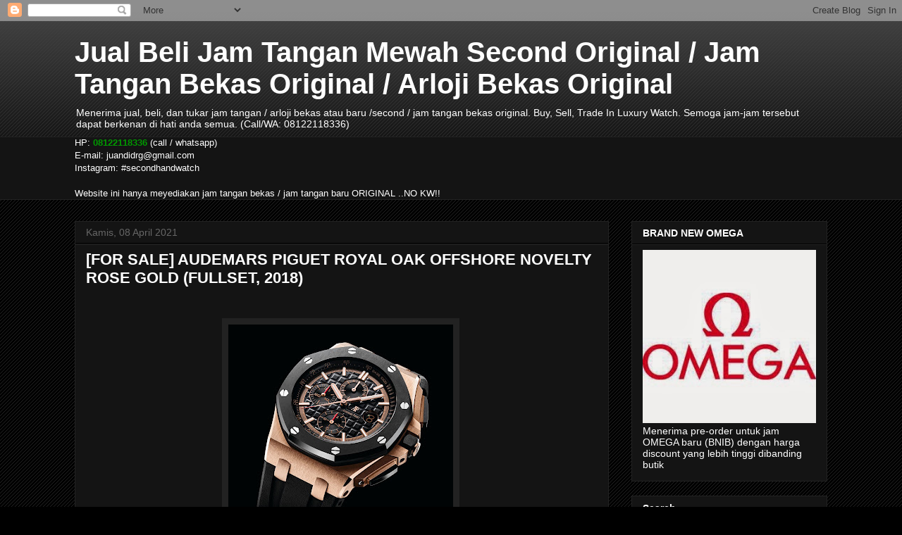

--- FILE ---
content_type: text/html; charset=UTF-8
request_url: http://www.secondhandwatch.my.id/2021/01/for-sale-audemars-piguet-royal-oak.html
body_size: 21207
content:
<!DOCTYPE html>
<html class='v2' dir='ltr' lang='id'>
<head>
<link href='https://www.blogger.com/static/v1/widgets/335934321-css_bundle_v2.css' rel='stylesheet' type='text/css'/>
<meta content='width=1100' name='viewport'/>
<meta content='text/html; charset=UTF-8' http-equiv='Content-Type'/>
<meta content='blogger' name='generator'/>
<link href='http://www.secondhandwatch.my.id/favicon.ico' rel='icon' type='image/x-icon'/>
<link href='http://www.secondhandwatch.my.id/2021/01/for-sale-audemars-piguet-royal-oak.html' rel='canonical'/>
<link rel="alternate" type="application/atom+xml" title="Jual Beli Jam Tangan Mewah Second Original / Jam Tangan Bekas Original / Arloji Bekas Original - Atom" href="http://www.secondhandwatch.my.id/feeds/posts/default" />
<link rel="alternate" type="application/rss+xml" title="Jual Beli Jam Tangan Mewah Second Original / Jam Tangan Bekas Original / Arloji Bekas Original - RSS" href="http://www.secondhandwatch.my.id/feeds/posts/default?alt=rss" />
<link rel="service.post" type="application/atom+xml" title="Jual Beli Jam Tangan Mewah Second Original / Jam Tangan Bekas Original / Arloji Bekas Original - Atom" href="https://www.blogger.com/feeds/2760875363564029757/posts/default" />

<link rel="alternate" type="application/atom+xml" title="Jual Beli Jam Tangan Mewah Second Original / Jam Tangan Bekas Original / Arloji Bekas Original - Atom" href="http://www.secondhandwatch.my.id/feeds/6417468356540717081/comments/default" />
<!--Can't find substitution for tag [blog.ieCssRetrofitLinks]-->
<link href='https://blogger.googleusercontent.com/img/b/R29vZ2xl/AVvXsEhXV7oTkmYGLczivpa3JBpK7TaAoymlJybPmNadudHDuQCmxYCs3bDV6F9iw_ESb48ZPs2XeFaf8YBcfTdecivdDobLDMsxp3QLTqWH9lWkRegcvi4vcXvjTX7aseFNNdcgy42-DPHgrx1U/s320/Audemars-Piguet-Royal-Oak-Offshore-Novelty-26401RO.jpg' rel='image_src'/>
<meta content='http://www.secondhandwatch.my.id/2021/01/for-sale-audemars-piguet-royal-oak.html' property='og:url'/>
<meta content='[FOR SALE] AUDEMARS PIGUET ROYAL OAK OFFSHORE NOVELTY ROSE GOLD (FULLSET, 2018)' property='og:title'/>
<meta content='    AP Novelty Rose Gold Ref 26401RO.OO.A002CA.01 &quot;J&quot; Series (2018) Size 44mm Automatic Movement (Calibre 3126 --&gt; Inhouse Movement ) 18-ct ...' property='og:description'/>
<meta content='https://blogger.googleusercontent.com/img/b/R29vZ2xl/AVvXsEhXV7oTkmYGLczivpa3JBpK7TaAoymlJybPmNadudHDuQCmxYCs3bDV6F9iw_ESb48ZPs2XeFaf8YBcfTdecivdDobLDMsxp3QLTqWH9lWkRegcvi4vcXvjTX7aseFNNdcgy42-DPHgrx1U/w1200-h630-p-k-no-nu/Audemars-Piguet-Royal-Oak-Offshore-Novelty-26401RO.jpg' property='og:image'/>
<title>Jual Beli Jam Tangan Mewah Second Original / Jam Tangan Bekas Original / Arloji Bekas Original: [FOR SALE] AUDEMARS PIGUET ROYAL OAK OFFSHORE NOVELTY ROSE GOLD (FULLSET, 2018)</title>
<style id='page-skin-1' type='text/css'><!--
/*
-----------------------------------------------
Blogger Template Style
Name:     Awesome Inc.
Designer: Tina Chen
URL:      tinachen.org
----------------------------------------------- */
/* Content
----------------------------------------------- */
body {
font: normal normal 13px Arial, Tahoma, Helvetica, FreeSans, sans-serif;
color: #ffffff;
background: #000000 url(//www.blogblog.com/1kt/awesomeinc/body_background_dark.png) repeat scroll top left;
}
html body .content-outer {
min-width: 0;
max-width: 100%;
width: 100%;
}
a:link {
text-decoration: none;
color: #888888;
}
a:visited {
text-decoration: none;
color: #444444;
}
a:hover {
text-decoration: underline;
color: #cccccc;
}
.body-fauxcolumn-outer .cap-top {
position: absolute;
z-index: 1;
height: 276px;
width: 100%;
background: transparent url(//www.blogblog.com/1kt/awesomeinc/body_gradient_dark.png) repeat-x scroll top left;
_background-image: none;
}
/* Columns
----------------------------------------------- */
.content-inner {
padding: 0;
}
.header-inner .section {
margin: 0 16px;
}
.tabs-inner .section {
margin: 0 16px;
}
.main-inner {
padding-top: 30px;
}
.main-inner .column-center-inner,
.main-inner .column-left-inner,
.main-inner .column-right-inner {
padding: 0 5px;
}
*+html body .main-inner .column-center-inner {
margin-top: -30px;
}
#layout .main-inner .column-center-inner {
margin-top: 0;
}
/* Header
----------------------------------------------- */
.header-outer {
margin: 0 0 0 0;
background: transparent none repeat scroll 0 0;
}
.Header h1 {
font: normal bold 40px Arial, Tahoma, Helvetica, FreeSans, sans-serif;
color: #ffffff;
text-shadow: 0 0 -1px #000000;
}
.Header h1 a {
color: #ffffff;
}
.Header .description {
font: normal normal 14px Arial, Tahoma, Helvetica, FreeSans, sans-serif;
color: #ffffff;
}
.header-inner .Header .titlewrapper,
.header-inner .Header .descriptionwrapper {
padding-left: 0;
padding-right: 0;
margin-bottom: 0;
}
.header-inner .Header .titlewrapper {
padding-top: 22px;
}
/* Tabs
----------------------------------------------- */
.tabs-outer {
overflow: hidden;
position: relative;
background: #141414 none repeat scroll 0 0;
}
#layout .tabs-outer {
overflow: visible;
}
.tabs-cap-top, .tabs-cap-bottom {
position: absolute;
width: 100%;
border-top: 1px solid #222222;
}
.tabs-cap-bottom {
bottom: 0;
}
.tabs-inner .widget li a {
display: inline-block;
margin: 0;
padding: .6em 1.5em;
font: normal bold 14px Arial, Tahoma, Helvetica, FreeSans, sans-serif;
color: #ffffff;
border-top: 1px solid #222222;
border-bottom: 1px solid #222222;
border-left: 1px solid #222222;
height: 16px;
line-height: 16px;
}
.tabs-inner .widget li:last-child a {
border-right: 1px solid #222222;
}
.tabs-inner .widget li.selected a, .tabs-inner .widget li a:hover {
background: #444444 none repeat-x scroll 0 -100px;
color: #ffffff;
}
/* Headings
----------------------------------------------- */
h2 {
font: normal bold 14px Arial, Tahoma, Helvetica, FreeSans, sans-serif;
color: #ffffff;
}
/* Widgets
----------------------------------------------- */
.main-inner .section {
margin: 0 27px;
padding: 0;
}
.main-inner .column-left-outer,
.main-inner .column-right-outer {
margin-top: 0;
}
#layout .main-inner .column-left-outer,
#layout .main-inner .column-right-outer {
margin-top: 0;
}
.main-inner .column-left-inner,
.main-inner .column-right-inner {
background: transparent none repeat 0 0;
-moz-box-shadow: 0 0 0 rgba(0, 0, 0, .2);
-webkit-box-shadow: 0 0 0 rgba(0, 0, 0, .2);
-goog-ms-box-shadow: 0 0 0 rgba(0, 0, 0, .2);
box-shadow: 0 0 0 rgba(0, 0, 0, .2);
-moz-border-radius: 0;
-webkit-border-radius: 0;
-goog-ms-border-radius: 0;
border-radius: 0;
}
#layout .main-inner .column-left-inner,
#layout .main-inner .column-right-inner {
margin-top: 0;
}
.sidebar .widget {
font: normal normal 14px Arial, Tahoma, Helvetica, FreeSans, sans-serif;
color: #ffffff;
}
.sidebar .widget a:link {
color: #888888;
}
.sidebar .widget a:visited {
color: #444444;
}
.sidebar .widget a:hover {
color: #cccccc;
}
.sidebar .widget h2 {
text-shadow: 0 0 -1px #000000;
}
.main-inner .widget {
background-color: #141414;
border: 1px solid #222222;
padding: 0 15px 15px;
margin: 20px -16px;
-moz-box-shadow: 0 0 0 rgba(0, 0, 0, .2);
-webkit-box-shadow: 0 0 0 rgba(0, 0, 0, .2);
-goog-ms-box-shadow: 0 0 0 rgba(0, 0, 0, .2);
box-shadow: 0 0 0 rgba(0, 0, 0, .2);
-moz-border-radius: 0;
-webkit-border-radius: 0;
-goog-ms-border-radius: 0;
border-radius: 0;
}
.main-inner .widget h2 {
margin: 0 -15px;
padding: .6em 15px .5em;
border-bottom: 1px solid #000000;
}
.footer-inner .widget h2 {
padding: 0 0 .4em;
border-bottom: 1px solid #000000;
}
.main-inner .widget h2 + div, .footer-inner .widget h2 + div {
border-top: 1px solid #222222;
padding-top: 8px;
}
.main-inner .widget .widget-content {
margin: 0 -15px;
padding: 7px 15px 0;
}
.main-inner .widget ul, .main-inner .widget #ArchiveList ul.flat {
margin: -8px -15px 0;
padding: 0;
list-style: none;
}
.main-inner .widget #ArchiveList {
margin: -8px 0 0;
}
.main-inner .widget ul li, .main-inner .widget #ArchiveList ul.flat li {
padding: .5em 15px;
text-indent: 0;
color: #666666;
border-top: 1px solid #222222;
border-bottom: 1px solid #000000;
}
.main-inner .widget #ArchiveList ul li {
padding-top: .25em;
padding-bottom: .25em;
}
.main-inner .widget ul li:first-child, .main-inner .widget #ArchiveList ul.flat li:first-child {
border-top: none;
}
.main-inner .widget ul li:last-child, .main-inner .widget #ArchiveList ul.flat li:last-child {
border-bottom: none;
}
.post-body {
position: relative;
}
.main-inner .widget .post-body ul {
padding: 0 2.5em;
margin: .5em 0;
list-style: disc;
}
.main-inner .widget .post-body ul li {
padding: 0.25em 0;
margin-bottom: .25em;
color: #ffffff;
border: none;
}
.footer-inner .widget ul {
padding: 0;
list-style: none;
}
.widget .zippy {
color: #666666;
}
/* Posts
----------------------------------------------- */
body .main-inner .Blog {
padding: 0;
margin-bottom: 1em;
background-color: transparent;
border: none;
-moz-box-shadow: 0 0 0 rgba(0, 0, 0, 0);
-webkit-box-shadow: 0 0 0 rgba(0, 0, 0, 0);
-goog-ms-box-shadow: 0 0 0 rgba(0, 0, 0, 0);
box-shadow: 0 0 0 rgba(0, 0, 0, 0);
}
.main-inner .section:last-child .Blog:last-child {
padding: 0;
margin-bottom: 1em;
}
.main-inner .widget h2.date-header {
margin: 0 -15px 1px;
padding: 0 0 0 0;
font: normal normal 14px Arial, Tahoma, Helvetica, FreeSans, sans-serif;
color: #666666;
background: transparent none no-repeat scroll top left;
border-top: 0 solid #222222;
border-bottom: 1px solid #000000;
-moz-border-radius-topleft: 0;
-moz-border-radius-topright: 0;
-webkit-border-top-left-radius: 0;
-webkit-border-top-right-radius: 0;
border-top-left-radius: 0;
border-top-right-radius: 0;
position: static;
bottom: 100%;
right: 15px;
text-shadow: 0 0 -1px #000000;
}
.main-inner .widget h2.date-header span {
font: normal normal 14px Arial, Tahoma, Helvetica, FreeSans, sans-serif;
display: block;
padding: .5em 15px;
border-left: 0 solid #222222;
border-right: 0 solid #222222;
}
.date-outer {
position: relative;
margin: 30px 0 20px;
padding: 0 15px;
background-color: #141414;
border: 1px solid #222222;
-moz-box-shadow: 0 0 0 rgba(0, 0, 0, .2);
-webkit-box-shadow: 0 0 0 rgba(0, 0, 0, .2);
-goog-ms-box-shadow: 0 0 0 rgba(0, 0, 0, .2);
box-shadow: 0 0 0 rgba(0, 0, 0, .2);
-moz-border-radius: 0;
-webkit-border-radius: 0;
-goog-ms-border-radius: 0;
border-radius: 0;
}
.date-outer:first-child {
margin-top: 0;
}
.date-outer:last-child {
margin-bottom: 20px;
-moz-border-radius-bottomleft: 0;
-moz-border-radius-bottomright: 0;
-webkit-border-bottom-left-radius: 0;
-webkit-border-bottom-right-radius: 0;
-goog-ms-border-bottom-left-radius: 0;
-goog-ms-border-bottom-right-radius: 0;
border-bottom-left-radius: 0;
border-bottom-right-radius: 0;
}
.date-posts {
margin: 0 -15px;
padding: 0 15px;
clear: both;
}
.post-outer, .inline-ad {
border-top: 1px solid #222222;
margin: 0 -15px;
padding: 15px 15px;
}
.post-outer {
padding-bottom: 10px;
}
.post-outer:first-child {
padding-top: 0;
border-top: none;
}
.post-outer:last-child, .inline-ad:last-child {
border-bottom: none;
}
.post-body {
position: relative;
}
.post-body img {
padding: 8px;
background: #222222;
border: 1px solid transparent;
-moz-box-shadow: 0 0 0 rgba(0, 0, 0, .2);
-webkit-box-shadow: 0 0 0 rgba(0, 0, 0, .2);
box-shadow: 0 0 0 rgba(0, 0, 0, .2);
-moz-border-radius: 0;
-webkit-border-radius: 0;
border-radius: 0;
}
h3.post-title, h4 {
font: normal bold 22px Arial, Tahoma, Helvetica, FreeSans, sans-serif;
color: #ffffff;
}
h3.post-title a {
font: normal bold 22px Arial, Tahoma, Helvetica, FreeSans, sans-serif;
color: #ffffff;
}
h3.post-title a:hover {
color: #cccccc;
text-decoration: underline;
}
.post-header {
margin: 0 0 1em;
}
.post-body {
line-height: 1.4;
}
.post-outer h2 {
color: #ffffff;
}
.post-footer {
margin: 1.5em 0 0;
}
#blog-pager {
padding: 15px;
font-size: 120%;
background-color: #141414;
border: 1px solid #222222;
-moz-box-shadow: 0 0 0 rgba(0, 0, 0, .2);
-webkit-box-shadow: 0 0 0 rgba(0, 0, 0, .2);
-goog-ms-box-shadow: 0 0 0 rgba(0, 0, 0, .2);
box-shadow: 0 0 0 rgba(0, 0, 0, .2);
-moz-border-radius: 0;
-webkit-border-radius: 0;
-goog-ms-border-radius: 0;
border-radius: 0;
-moz-border-radius-topleft: 0;
-moz-border-radius-topright: 0;
-webkit-border-top-left-radius: 0;
-webkit-border-top-right-radius: 0;
-goog-ms-border-top-left-radius: 0;
-goog-ms-border-top-right-radius: 0;
border-top-left-radius: 0;
border-top-right-radius-topright: 0;
margin-top: 1em;
}
.blog-feeds, .post-feeds {
margin: 1em 0;
text-align: center;
color: #ffffff;
}
.blog-feeds a, .post-feeds a {
color: #888888;
}
.blog-feeds a:visited, .post-feeds a:visited {
color: #444444;
}
.blog-feeds a:hover, .post-feeds a:hover {
color: #cccccc;
}
.post-outer .comments {
margin-top: 2em;
}
/* Comments
----------------------------------------------- */
.comments .comments-content .icon.blog-author {
background-repeat: no-repeat;
background-image: url([data-uri]);
}
.comments .comments-content .loadmore a {
border-top: 1px solid #222222;
border-bottom: 1px solid #222222;
}
.comments .continue {
border-top: 2px solid #222222;
}
/* Footer
----------------------------------------------- */
.footer-outer {
margin: -0 0 -1px;
padding: 0 0 0;
color: #ffffff;
overflow: hidden;
}
.footer-fauxborder-left {
border-top: 1px solid #222222;
background: #141414 none repeat scroll 0 0;
-moz-box-shadow: 0 0 0 rgba(0, 0, 0, .2);
-webkit-box-shadow: 0 0 0 rgba(0, 0, 0, .2);
-goog-ms-box-shadow: 0 0 0 rgba(0, 0, 0, .2);
box-shadow: 0 0 0 rgba(0, 0, 0, .2);
margin: 0 -0;
}
/* Mobile
----------------------------------------------- */
body.mobile {
background-size: auto;
}
.mobile .body-fauxcolumn-outer {
background: transparent none repeat scroll top left;
}
*+html body.mobile .main-inner .column-center-inner {
margin-top: 0;
}
.mobile .main-inner .widget {
padding: 0 0 15px;
}
.mobile .main-inner .widget h2 + div,
.mobile .footer-inner .widget h2 + div {
border-top: none;
padding-top: 0;
}
.mobile .footer-inner .widget h2 {
padding: 0.5em 0;
border-bottom: none;
}
.mobile .main-inner .widget .widget-content {
margin: 0;
padding: 7px 0 0;
}
.mobile .main-inner .widget ul,
.mobile .main-inner .widget #ArchiveList ul.flat {
margin: 0 -15px 0;
}
.mobile .main-inner .widget h2.date-header {
right: 0;
}
.mobile .date-header span {
padding: 0.4em 0;
}
.mobile .date-outer:first-child {
margin-bottom: 0;
border: 1px solid #222222;
-moz-border-radius-topleft: 0;
-moz-border-radius-topright: 0;
-webkit-border-top-left-radius: 0;
-webkit-border-top-right-radius: 0;
-goog-ms-border-top-left-radius: 0;
-goog-ms-border-top-right-radius: 0;
border-top-left-radius: 0;
border-top-right-radius: 0;
}
.mobile .date-outer {
border-color: #222222;
border-width: 0 1px 1px;
}
.mobile .date-outer:last-child {
margin-bottom: 0;
}
.mobile .main-inner {
padding: 0;
}
.mobile .header-inner .section {
margin: 0;
}
.mobile .post-outer, .mobile .inline-ad {
padding: 5px 0;
}
.mobile .tabs-inner .section {
margin: 0 10px;
}
.mobile .main-inner .widget h2 {
margin: 0;
padding: 0;
}
.mobile .main-inner .widget h2.date-header span {
padding: 0;
}
.mobile .main-inner .widget .widget-content {
margin: 0;
padding: 7px 0 0;
}
.mobile #blog-pager {
border: 1px solid transparent;
background: #141414 none repeat scroll 0 0;
}
.mobile .main-inner .column-left-inner,
.mobile .main-inner .column-right-inner {
background: transparent none repeat 0 0;
-moz-box-shadow: none;
-webkit-box-shadow: none;
-goog-ms-box-shadow: none;
box-shadow: none;
}
.mobile .date-posts {
margin: 0;
padding: 0;
}
.mobile .footer-fauxborder-left {
margin: 0;
border-top: inherit;
}
.mobile .main-inner .section:last-child .Blog:last-child {
margin-bottom: 0;
}
.mobile-index-contents {
color: #ffffff;
}
.mobile .mobile-link-button {
background: #888888 none repeat scroll 0 0;
}
.mobile-link-button a:link, .mobile-link-button a:visited {
color: #ffffff;
}
.mobile .tabs-inner .PageList .widget-content {
background: transparent;
border-top: 1px solid;
border-color: #222222;
color: #ffffff;
}
.mobile .tabs-inner .PageList .widget-content .pagelist-arrow {
border-left: 1px solid #222222;
}

--></style>
<style id='template-skin-1' type='text/css'><!--
body {
min-width: 1100px;
}
.content-outer, .content-fauxcolumn-outer, .region-inner {
min-width: 1100px;
max-width: 1100px;
_width: 1100px;
}
.main-inner .columns {
padding-left: 0px;
padding-right: 310px;
}
.main-inner .fauxcolumn-center-outer {
left: 0px;
right: 310px;
/* IE6 does not respect left and right together */
_width: expression(this.parentNode.offsetWidth -
parseInt("0px") -
parseInt("310px") + 'px');
}
.main-inner .fauxcolumn-left-outer {
width: 0px;
}
.main-inner .fauxcolumn-right-outer {
width: 310px;
}
.main-inner .column-left-outer {
width: 0px;
right: 100%;
margin-left: -0px;
}
.main-inner .column-right-outer {
width: 310px;
margin-right: -310px;
}
#layout {
min-width: 0;
}
#layout .content-outer {
min-width: 0;
width: 800px;
}
#layout .region-inner {
min-width: 0;
width: auto;
}
body#layout div.add_widget {
padding: 8px;
}
body#layout div.add_widget a {
margin-left: 32px;
}
--></style>
<link href='https://www.blogger.com/dyn-css/authorization.css?targetBlogID=2760875363564029757&amp;zx=1b74b05b-e2f5-40a3-aff4-a271b30c3797' media='none' onload='if(media!=&#39;all&#39;)media=&#39;all&#39;' rel='stylesheet'/><noscript><link href='https://www.blogger.com/dyn-css/authorization.css?targetBlogID=2760875363564029757&amp;zx=1b74b05b-e2f5-40a3-aff4-a271b30c3797' rel='stylesheet'/></noscript>
<meta name='google-adsense-platform-account' content='ca-host-pub-1556223355139109'/>
<meta name='google-adsense-platform-domain' content='blogspot.com'/>

</head>
<body class='loading variant-dark'>
<div class='navbar section' id='navbar' name='Navbar'><div class='widget Navbar' data-version='1' id='Navbar1'><script type="text/javascript">
    function setAttributeOnload(object, attribute, val) {
      if(window.addEventListener) {
        window.addEventListener('load',
          function(){ object[attribute] = val; }, false);
      } else {
        window.attachEvent('onload', function(){ object[attribute] = val; });
      }
    }
  </script>
<div id="navbar-iframe-container"></div>
<script type="text/javascript" src="https://apis.google.com/js/platform.js"></script>
<script type="text/javascript">
      gapi.load("gapi.iframes:gapi.iframes.style.bubble", function() {
        if (gapi.iframes && gapi.iframes.getContext) {
          gapi.iframes.getContext().openChild({
              url: 'https://www.blogger.com/navbar/2760875363564029757?po\x3d6417468356540717081\x26origin\x3dhttp://www.secondhandwatch.my.id',
              where: document.getElementById("navbar-iframe-container"),
              id: "navbar-iframe"
          });
        }
      });
    </script><script type="text/javascript">
(function() {
var script = document.createElement('script');
script.type = 'text/javascript';
script.src = '//pagead2.googlesyndication.com/pagead/js/google_top_exp.js';
var head = document.getElementsByTagName('head')[0];
if (head) {
head.appendChild(script);
}})();
</script>
</div></div>
<div class='body-fauxcolumns'>
<div class='fauxcolumn-outer body-fauxcolumn-outer'>
<div class='cap-top'>
<div class='cap-left'></div>
<div class='cap-right'></div>
</div>
<div class='fauxborder-left'>
<div class='fauxborder-right'></div>
<div class='fauxcolumn-inner'>
</div>
</div>
<div class='cap-bottom'>
<div class='cap-left'></div>
<div class='cap-right'></div>
</div>
</div>
</div>
<div class='content'>
<div class='content-fauxcolumns'>
<div class='fauxcolumn-outer content-fauxcolumn-outer'>
<div class='cap-top'>
<div class='cap-left'></div>
<div class='cap-right'></div>
</div>
<div class='fauxborder-left'>
<div class='fauxborder-right'></div>
<div class='fauxcolumn-inner'>
</div>
</div>
<div class='cap-bottom'>
<div class='cap-left'></div>
<div class='cap-right'></div>
</div>
</div>
</div>
<div class='content-outer'>
<div class='content-cap-top cap-top'>
<div class='cap-left'></div>
<div class='cap-right'></div>
</div>
<div class='fauxborder-left content-fauxborder-left'>
<div class='fauxborder-right content-fauxborder-right'></div>
<div class='content-inner'>
<header>
<div class='header-outer'>
<div class='header-cap-top cap-top'>
<div class='cap-left'></div>
<div class='cap-right'></div>
</div>
<div class='fauxborder-left header-fauxborder-left'>
<div class='fauxborder-right header-fauxborder-right'></div>
<div class='region-inner header-inner'>
<div class='header section' id='header' name='Tajuk'><div class='widget Header' data-version='1' id='Header1'>
<div id='header-inner'>
<div class='titlewrapper'>
<h1 class='title'>
<a href='http://www.secondhandwatch.my.id/'>
Jual Beli Jam Tangan Mewah Second Original / Jam Tangan Bekas Original / Arloji Bekas Original
</a>
</h1>
</div>
<div class='descriptionwrapper'>
<p class='description'><span>Menerima jual, beli, dan tukar jam tangan / arloji bekas atau baru /second / jam tangan bekas original. Buy, Sell, Trade In Luxury Watch. Semoga jam-jam tersebut dapat berkenan di hati anda semua. (Call/WA: 08122118336)</span></p>
</div>
</div>
</div></div>
</div>
</div>
<div class='header-cap-bottom cap-bottom'>
<div class='cap-left'></div>
<div class='cap-right'></div>
</div>
</div>
</header>
<div class='tabs-outer'>
<div class='tabs-cap-top cap-top'>
<div class='cap-left'></div>
<div class='cap-right'></div>
</div>
<div class='fauxborder-left tabs-fauxborder-left'>
<div class='fauxborder-right tabs-fauxborder-right'></div>
<div class='region-inner tabs-inner'>
<div class='tabs section' id='crosscol' name='Seluruh Kolom'><div class='widget Text' data-version='1' id='Text1'>
<h2 class='title'>Cara menghubungi</h2>
<div class='widget-content'>
HP: <span =""  style="color:#009900;"><b>08122118336</b></span> (call / whatsapp)<br />E-mail: juandidrg@gmail.com<br />Instagram: #secondhandwatch<br /><br />Website ini hanya meyediakan jam tangan bekas / jam tangan baru ORIGINAL ..NO KW!!<br />
</div>
<div class='clear'></div>
</div></div>
<div class='tabs no-items section' id='crosscol-overflow' name='Cross-Column 2'></div>
</div>
</div>
<div class='tabs-cap-bottom cap-bottom'>
<div class='cap-left'></div>
<div class='cap-right'></div>
</div>
</div>
<div class='main-outer'>
<div class='main-cap-top cap-top'>
<div class='cap-left'></div>
<div class='cap-right'></div>
</div>
<div class='fauxborder-left main-fauxborder-left'>
<div class='fauxborder-right main-fauxborder-right'></div>
<div class='region-inner main-inner'>
<div class='columns fauxcolumns'>
<div class='fauxcolumn-outer fauxcolumn-center-outer'>
<div class='cap-top'>
<div class='cap-left'></div>
<div class='cap-right'></div>
</div>
<div class='fauxborder-left'>
<div class='fauxborder-right'></div>
<div class='fauxcolumn-inner'>
</div>
</div>
<div class='cap-bottom'>
<div class='cap-left'></div>
<div class='cap-right'></div>
</div>
</div>
<div class='fauxcolumn-outer fauxcolumn-left-outer'>
<div class='cap-top'>
<div class='cap-left'></div>
<div class='cap-right'></div>
</div>
<div class='fauxborder-left'>
<div class='fauxborder-right'></div>
<div class='fauxcolumn-inner'>
</div>
</div>
<div class='cap-bottom'>
<div class='cap-left'></div>
<div class='cap-right'></div>
</div>
</div>
<div class='fauxcolumn-outer fauxcolumn-right-outer'>
<div class='cap-top'>
<div class='cap-left'></div>
<div class='cap-right'></div>
</div>
<div class='fauxborder-left'>
<div class='fauxborder-right'></div>
<div class='fauxcolumn-inner'>
</div>
</div>
<div class='cap-bottom'>
<div class='cap-left'></div>
<div class='cap-right'></div>
</div>
</div>
<!-- corrects IE6 width calculation -->
<div class='columns-inner'>
<div class='column-center-outer'>
<div class='column-center-inner'>
<div class='main section' id='main' name='Utama'><div class='widget Blog' data-version='1' id='Blog1'>
<div class='blog-posts hfeed'>

          <div class="date-outer">
        
<h2 class='date-header'><span>Kamis, 08 April 2021</span></h2>

          <div class="date-posts">
        
<div class='post-outer'>
<div class='post hentry uncustomized-post-template' itemprop='blogPost' itemscope='itemscope' itemtype='http://schema.org/BlogPosting'>
<meta content='https://blogger.googleusercontent.com/img/b/R29vZ2xl/AVvXsEhXV7oTkmYGLczivpa3JBpK7TaAoymlJybPmNadudHDuQCmxYCs3bDV6F9iw_ESb48ZPs2XeFaf8YBcfTdecivdDobLDMsxp3QLTqWH9lWkRegcvi4vcXvjTX7aseFNNdcgy42-DPHgrx1U/s320/Audemars-Piguet-Royal-Oak-Offshore-Novelty-26401RO.jpg' itemprop='image_url'/>
<meta content='2760875363564029757' itemprop='blogId'/>
<meta content='6417468356540717081' itemprop='postId'/>
<a name='6417468356540717081'></a>
<h3 class='post-title entry-title' itemprop='name'>
[FOR SALE] AUDEMARS PIGUET ROYAL OAK OFFSHORE NOVELTY ROSE GOLD (FULLSET, 2018)
</h3>
<div class='post-header'>
<div class='post-header-line-1'></div>
</div>
<div class='post-body entry-content' id='post-body-6417468356540717081' itemprop='description articleBody'>
<p>&nbsp;</p><div class="separator" style="clear: both; text-align: center;"><a href="https://blogger.googleusercontent.com/img/b/R29vZ2xl/AVvXsEhXV7oTkmYGLczivpa3JBpK7TaAoymlJybPmNadudHDuQCmxYCs3bDV6F9iw_ESb48ZPs2XeFaf8YBcfTdecivdDobLDMsxp3QLTqWH9lWkRegcvi4vcXvjTX7aseFNNdcgy42-DPHgrx1U/s1607/Audemars-Piguet-Royal-Oak-Offshore-Novelty-26401RO.jpg" imageanchor="1" style="margin-left: 1em; margin-right: 1em;"><img border="0" data-original-height="1607" data-original-width="1600" height="320" src="https://blogger.googleusercontent.com/img/b/R29vZ2xl/AVvXsEhXV7oTkmYGLczivpa3JBpK7TaAoymlJybPmNadudHDuQCmxYCs3bDV6F9iw_ESb48ZPs2XeFaf8YBcfTdecivdDobLDMsxp3QLTqWH9lWkRegcvi4vcXvjTX7aseFNNdcgy42-DPHgrx1U/s320/Audemars-Piguet-Royal-Oak-Offshore-Novelty-26401RO.jpg" /></a>&nbsp;</div><div class="separator" style="clear: both; text-align: center;"><span style="font-size: large;"><b>AP Novelty Rose Gold</b></span></div><div class="separator" style="clear: both; text-align: left;">Ref 26401RO.OO.A002CA.01</div><div class="separator" style="clear: both; text-align: left;">"J" Series (2018) <br /></div><div class="separator" style="clear: both; text-align: left;">Size 44mm</div><div class="separator" style="clear: both; text-align: left;">Automatic Movement (Calibre 3126 --&gt; <span style="color: #04ff00;">Inhouse Movement</span>)</div><div class="separator" style="clear: both; text-align: left;">18-ct Pink Gold Case</div><div class="separator" style="clear: both; text-align: left;">Black Rubber Strap</div><div class="separator" style="clear: both; text-align: left;">Chronograph Feature</div><div class="separator" style="clear: both; text-align: left;">Scratch Resistant Sapphire Crystal</div><div class="separator" style="clear: both; text-align: left;">Water Resistance 100m</div><div class="separator" style="clear: both; text-align: left;">&nbsp;</div><div class="separator" style="clear: both; text-align: left;">FULLSET (Box &amp; Papers)</div><div class="separator" style="clear: both; text-align: left;">Excellent Condition (98%)</div><div class="separator" style="clear: both; text-align: left;">&nbsp;</div><div class="separator" style="clear: both; text-align: left;"><div class="separator" style="clear: both; text-align: center;"><a href="https://blogger.googleusercontent.com/img/b/R29vZ2xl/AVvXsEgWEWJ7TUwuo-hVlvb_OLaMPFYAx3mdSGkg7qXjk9CyhyphenhyphenQkH0sVepcHrNFHJTc0G2FHrOEd3JTDoIuLrMyJdO0s6keGv4-vEmpqIiVZlGG4w-xjR1M4yumrqXludalUOomFbO8mizJ0M22u/s1500/IMG_4066.JPG" imageanchor="1" style="margin-left: 1em; margin-right: 1em;"><img border="0" data-original-height="1000" data-original-width="1500" height="426" src="https://blogger.googleusercontent.com/img/b/R29vZ2xl/AVvXsEgWEWJ7TUwuo-hVlvb_OLaMPFYAx3mdSGkg7qXjk9CyhyphenhyphenQkH0sVepcHrNFHJTc0G2FHrOEd3JTDoIuLrMyJdO0s6keGv4-vEmpqIiVZlGG4w-xjR1M4yumrqXludalUOomFbO8mizJ0M22u/w640-h426/IMG_4066.JPG" width="640" /></a></div><br /><div class="separator" style="clear: both; text-align: center;"><a href="https://blogger.googleusercontent.com/img/b/R29vZ2xl/AVvXsEiIechk0Gp5xI1UE22ASDSggsEZQw0V95eATj2y1JZ1PIctijkqYUWeFoMDBWwagJoIiud3RjHrdtslUHbc4inwYp7xr_8us3h0Y_j8ZmywBQh123_w0Ydlwr8-G4nwTyrVNR3R5ECNOURi/s1500/IMG_4071.JPG" imageanchor="1" style="margin-left: 1em; margin-right: 1em;"><img border="0" data-original-height="1000" data-original-width="1500" height="426" src="https://blogger.googleusercontent.com/img/b/R29vZ2xl/AVvXsEiIechk0Gp5xI1UE22ASDSggsEZQw0V95eATj2y1JZ1PIctijkqYUWeFoMDBWwagJoIiud3RjHrdtslUHbc4inwYp7xr_8us3h0Y_j8ZmywBQh123_w0Ydlwr8-G4nwTyrVNR3R5ECNOURi/w640-h426/IMG_4071.JPG" width="640" /></a></div><br /><div class="separator" style="clear: both; text-align: center;"><a href="https://blogger.googleusercontent.com/img/b/R29vZ2xl/AVvXsEiBJrfiC7eZ18-dpsCDMGJO1M6E_dMJhycAjGnPulbgrOG9mvct4fG9gZesPR1clBNUNgc8Kb6mGrcIDfCbE6St8jPE-yguTu5JB8uzKVYSxnn4Pn4MRMBYbk_LbRqtWF1Ignj5dIe8l251/s1500/IMG_4079.JPG" imageanchor="1" style="margin-left: 1em; margin-right: 1em;"><img border="0" data-original-height="1000" data-original-width="1500" height="426" src="https://blogger.googleusercontent.com/img/b/R29vZ2xl/AVvXsEiBJrfiC7eZ18-dpsCDMGJO1M6E_dMJhycAjGnPulbgrOG9mvct4fG9gZesPR1clBNUNgc8Kb6mGrcIDfCbE6St8jPE-yguTu5JB8uzKVYSxnn4Pn4MRMBYbk_LbRqtWF1Ignj5dIe8l251/w640-h426/IMG_4079.JPG" width="640" /></a></div><br /><div class="separator" style="clear: both; text-align: center;"><a href="https://blogger.googleusercontent.com/img/b/R29vZ2xl/AVvXsEj5jGB6JwmZ7vY6gXCVYSa6O2isSsMnNGhyphenhyphenPZxl0ggcGmZsC9RheisJqEs0ABWURfuT3XYvbqOPcGfkekh_khd4g4CdFEiS7XC_cIezblUe4qaSAH27jMnlHS1FSZAdz38CJc7FPZYUXEer/s1500/IMG_4082.JPG" imageanchor="1" style="margin-left: 1em; margin-right: 1em;"><img border="0" data-original-height="1000" data-original-width="1500" height="426" src="https://blogger.googleusercontent.com/img/b/R29vZ2xl/AVvXsEj5jGB6JwmZ7vY6gXCVYSa6O2isSsMnNGhyphenhyphenPZxl0ggcGmZsC9RheisJqEs0ABWURfuT3XYvbqOPcGfkekh_khd4g4CdFEiS7XC_cIezblUe4qaSAH27jMnlHS1FSZAdz38CJc7FPZYUXEer/w640-h426/IMG_4082.JPG" width="640" /></a></div><br /><div class="separator" style="clear: both; text-align: center;"><a href="https://blogger.googleusercontent.com/img/b/R29vZ2xl/AVvXsEg1qJRr6GmRn1EeF0GcNunLdrwsEfdRSij060YsG21g_RYpucDbJEiZ61XQadUCQsxPDLPoy9qWdaAzSRoYXGKv6JKFtBb5wPHFXreeqGQHSI8yp4KfBGxwPCuKpee51B2AkbLrMJ_CoZAE/s1500/IMG_4086.JPG" imageanchor="1" style="margin-left: 1em; margin-right: 1em;"><img border="0" data-original-height="1000" data-original-width="1500" height="426" src="https://blogger.googleusercontent.com/img/b/R29vZ2xl/AVvXsEg1qJRr6GmRn1EeF0GcNunLdrwsEfdRSij060YsG21g_RYpucDbJEiZ61XQadUCQsxPDLPoy9qWdaAzSRoYXGKv6JKFtBb5wPHFXreeqGQHSI8yp4KfBGxwPCuKpee51B2AkbLrMJ_CoZAE/w640-h426/IMG_4086.JPG" width="640" /></a></div><br /><div class="separator" style="clear: both; text-align: center;"><a href="https://blogger.googleusercontent.com/img/b/R29vZ2xl/AVvXsEiF7TRagTc3FCm63_NlM0asJdCplN0XmHNjwJ3pw2gOaPBF7IzcTen2gUSru0mzniGAIKPZrzgnZulEHPHtXLgsP7S8vmUy-5uPL-kGexQizrlgT8o3FFQrlabOliHgHILwoRpiXSrr0X77/s1500/IMG_4088.JPG" imageanchor="1" style="margin-left: 1em; margin-right: 1em;"><img border="0" data-original-height="1000" data-original-width="1500" height="426" src="https://blogger.googleusercontent.com/img/b/R29vZ2xl/AVvXsEiF7TRagTc3FCm63_NlM0asJdCplN0XmHNjwJ3pw2gOaPBF7IzcTen2gUSru0mzniGAIKPZrzgnZulEHPHtXLgsP7S8vmUy-5uPL-kGexQizrlgT8o3FFQrlabOliHgHILwoRpiXSrr0X77/w640-h426/IMG_4088.JPG" width="640" /></a></div><br /><div class="separator" style="clear: both; text-align: center;"><a href="https://blogger.googleusercontent.com/img/b/R29vZ2xl/AVvXsEjBqCxIwCLzS2LWYGZRu_Gb51zhtqIhhyphenhypheniADPiaIF6X8X0aJPLlnD7OPB0FCp4hLWpeK21QO2WXHwwTtJ69oynnypeYZdMg8VLKhnVngRO2rUO0PwN-Buxfx3YW5VuD4MBRQHvnELS8zLT-/s1500/IMG_4090.JPG" imageanchor="1" style="margin-left: 1em; margin-right: 1em;"><img border="0" data-original-height="1000" data-original-width="1500" height="426" src="https://blogger.googleusercontent.com/img/b/R29vZ2xl/AVvXsEjBqCxIwCLzS2LWYGZRu_Gb51zhtqIhhyphenhypheniADPiaIF6X8X0aJPLlnD7OPB0FCp4hLWpeK21QO2WXHwwTtJ69oynnypeYZdMg8VLKhnVngRO2rUO0PwN-Buxfx3YW5VuD4MBRQHvnELS8zLT-/w640-h426/IMG_4090.JPG" width="640" /></a></div><br /><div class="separator" style="clear: both; text-align: center;"><a href="https://blogger.googleusercontent.com/img/b/R29vZ2xl/AVvXsEi9agn8kcp4C4O1zcAQ3AxFT3r_XuBqnK6Q1IqKfx8T6wSbSeiMg4sLQciCXJBeyf3g6E1OpH2ixaszCnugJ7iWIO5KNsgZwKGf3iAXidTHWnAWP5stchnPkZTPy-YihG7wIe0gdHzEX_UT/s1500/IMG_4092.JPG" imageanchor="1" style="margin-left: 1em; margin-right: 1em;"><img border="0" data-original-height="1000" data-original-width="1500" height="426" src="https://blogger.googleusercontent.com/img/b/R29vZ2xl/AVvXsEi9agn8kcp4C4O1zcAQ3AxFT3r_XuBqnK6Q1IqKfx8T6wSbSeiMg4sLQciCXJBeyf3g6E1OpH2ixaszCnugJ7iWIO5KNsgZwKGf3iAXidTHWnAWP5stchnPkZTPy-YihG7wIe0gdHzEX_UT/w640-h426/IMG_4092.JPG" width="640" /></a></div>&nbsp;</div><div class="separator" style="clear: both; text-align: left;"><span style="font-size: x-large;"><span style="color: #fcff01;"><b>ASK FOR PRICE (Trade In Accepted)</b></span></span></div><div class="separator" style="clear: both; text-align: left;"><span style="font-size: large;"><b>Call / WA: 08122118336 (NO SMS)</b></span><br /></div><p></p>
<div style='clear: both;'></div>
</div>
<div class='post-footer'>
<div class='post-footer-line post-footer-line-1'>
<span class='post-author vcard'>
Diposting oleh
<span class='fn' itemprop='author' itemscope='itemscope' itemtype='http://schema.org/Person'>
<meta content='https://www.blogger.com/profile/11416440452034128390' itemprop='url'/>
<a class='g-profile' href='https://www.blogger.com/profile/11416440452034128390' rel='author' title='author profile'>
<span itemprop='name'>Secondhandwatch</span>
</a>
</span>
</span>
<span class='post-timestamp'>
di
<meta content='http://www.secondhandwatch.my.id/2021/01/for-sale-audemars-piguet-royal-oak.html' itemprop='url'/>
<a class='timestamp-link' href='http://www.secondhandwatch.my.id/2021/01/for-sale-audemars-piguet-royal-oak.html' rel='bookmark' title='permanent link'><abbr class='published' itemprop='datePublished' title='2021-04-08T18:08:00+07:00'>18.08</abbr></a>
</span>
<span class='post-comment-link'>
</span>
<span class='post-icons'>
<span class='item-control blog-admin pid-1470981924'>
<a href='https://www.blogger.com/post-edit.g?blogID=2760875363564029757&postID=6417468356540717081&from=pencil' title='Edit Entri'>
<img alt='' class='icon-action' height='18' src='https://resources.blogblog.com/img/icon18_edit_allbkg.gif' width='18'/>
</a>
</span>
</span>
<div class='post-share-buttons goog-inline-block'>
<a class='goog-inline-block share-button sb-email' href='https://www.blogger.com/share-post.g?blogID=2760875363564029757&postID=6417468356540717081&target=email' target='_blank' title='Kirimkan Ini lewat Email'><span class='share-button-link-text'>Kirimkan Ini lewat Email</span></a><a class='goog-inline-block share-button sb-blog' href='https://www.blogger.com/share-post.g?blogID=2760875363564029757&postID=6417468356540717081&target=blog' onclick='window.open(this.href, "_blank", "height=270,width=475"); return false;' target='_blank' title='BlogThis!'><span class='share-button-link-text'>BlogThis!</span></a><a class='goog-inline-block share-button sb-twitter' href='https://www.blogger.com/share-post.g?blogID=2760875363564029757&postID=6417468356540717081&target=twitter' target='_blank' title='Bagikan ke X'><span class='share-button-link-text'>Bagikan ke X</span></a><a class='goog-inline-block share-button sb-facebook' href='https://www.blogger.com/share-post.g?blogID=2760875363564029757&postID=6417468356540717081&target=facebook' onclick='window.open(this.href, "_blank", "height=430,width=640"); return false;' target='_blank' title='Berbagi ke Facebook'><span class='share-button-link-text'>Berbagi ke Facebook</span></a><a class='goog-inline-block share-button sb-pinterest' href='https://www.blogger.com/share-post.g?blogID=2760875363564029757&postID=6417468356540717081&target=pinterest' target='_blank' title='Bagikan ke Pinterest'><span class='share-button-link-text'>Bagikan ke Pinterest</span></a>
</div>
</div>
<div class='post-footer-line post-footer-line-2'>
<span class='post-labels'>
Label:
<a href='http://www.secondhandwatch.my.id/search/label/A%20FOR%20SALE' rel='tag'>A FOR SALE</a>,
<a href='http://www.secondhandwatch.my.id/search/label/AUDEMARS%20PIGUET' rel='tag'>AUDEMARS PIGUET</a>
</span>
</div>
<div class='post-footer-line post-footer-line-3'>
<span class='post-location'>
</span>
</div>
</div>
</div>
<div class='comments' id='comments'>
<a name='comments'></a>
<h4>Tidak ada komentar:</h4>
<div id='Blog1_comments-block-wrapper'>
<dl class='avatar-comment-indent' id='comments-block'>
</dl>
</div>
<p class='comment-footer'>
<div class='comment-form'>
<a name='comment-form'></a>
<h4 id='comment-post-message'>Posting Komentar</h4>
<p>
</p>
<p>Catatan: Hanya anggota dari blog ini yang dapat mengirim komentar.</p>
<a href='https://www.blogger.com/comment/frame/2760875363564029757?po=6417468356540717081&hl=id&saa=85391&origin=http://www.secondhandwatch.my.id' id='comment-editor-src'></a>
<iframe allowtransparency='true' class='blogger-iframe-colorize blogger-comment-from-post' frameborder='0' height='410px' id='comment-editor' name='comment-editor' src='' width='100%'></iframe>
<script src='https://www.blogger.com/static/v1/jsbin/2830521187-comment_from_post_iframe.js' type='text/javascript'></script>
<script type='text/javascript'>
      BLOG_CMT_createIframe('https://www.blogger.com/rpc_relay.html');
    </script>
</div>
</p>
</div>
</div>

        </div></div>
      
</div>
<div class='blog-pager' id='blog-pager'>
<span id='blog-pager-newer-link'>
<a class='blog-pager-newer-link' href='http://www.secondhandwatch.my.id/2021/02/for-sale-tag-heuer-connected-modular-41.html' id='Blog1_blog-pager-newer-link' title='Posting Lebih Baru'>Posting Lebih Baru</a>
</span>
<span id='blog-pager-older-link'>
<a class='blog-pager-older-link' href='http://www.secondhandwatch.my.id/2021/03/for-sale-breitling-chronomat-gmt-b01.html' id='Blog1_blog-pager-older-link' title='Posting Lama'>Posting Lama</a>
</span>
<a class='home-link' href='http://www.secondhandwatch.my.id/'>Beranda</a>
</div>
<div class='clear'></div>
<div class='post-feeds'>
<div class='feed-links'>
Langganan:
<a class='feed-link' href='http://www.secondhandwatch.my.id/feeds/6417468356540717081/comments/default' target='_blank' type='application/atom+xml'>Posting Komentar (Atom)</a>
</div>
</div>
</div></div>
</div>
</div>
<div class='column-left-outer'>
<div class='column-left-inner'>
<aside>
</aside>
</div>
</div>
<div class='column-right-outer'>
<div class='column-right-inner'>
<aside>
<div class='sidebar section' id='sidebar-right-1'><div class='widget Image' data-version='1' id='Image1'>
<h2>BRAND NEW OMEGA</h2>
<div class='widget-content'>
<img alt='BRAND NEW OMEGA' height='283' id='Image1_img' src='https://blogger.googleusercontent.com/img/b/R29vZ2xl/AVvXsEheDr4XqCOpr2nnC1XwlX3EBag_nVvydwumHrRTRK_uGQIuK348e0VrCOWifxqTW2RtYYO3jjLmVpEx9-Z6yURoNvSspHuFgnabBKLy4UW2mDXudfVVBi988KXbLI9U6uUqqvdjazhZgpg/s1600/Omega-watches-logo1.jpg' width='283'/>
<br/>
<span class='caption'>Menerima pre-order untuk jam OMEGA baru (BNIB) dengan harga discount yang lebih tinggi dibanding butik</span>
</div>
<div class='clear'></div>
</div><div class='widget BlogSearch' data-version='1' id='BlogSearch2'>
<h2 class='title'>Search</h2>
<div class='widget-content'>
<div id='BlogSearch2_form'>
<form action='http://www.secondhandwatch.my.id/search' class='gsc-search-box' target='_top'>
<table cellpadding='0' cellspacing='0' class='gsc-search-box'>
<tbody>
<tr>
<td class='gsc-input'>
<input autocomplete='off' class='gsc-input' name='q' size='10' title='search' type='text' value=''/>
</td>
<td class='gsc-search-button'>
<input class='gsc-search-button' title='search' type='submit' value='Telusuri'/>
</td>
</tr>
</tbody>
</table>
</form>
</div>
</div>
<div class='clear'></div>
</div><div class='widget Stats' data-version='1' id='Stats1'>
<h2>Total Tayangan Halaman</h2>
<div class='widget-content'>
<div id='Stats1_content' style='display: none;'>
<script src='https://www.gstatic.com/charts/loader.js' type='text/javascript'></script>
<span id='Stats1_sparklinespan' style='display:inline-block; width:75px; height:30px'></span>
<span class='counter-wrapper graph-counter-wrapper' id='Stats1_totalCount'>
</span>
<div class='clear'></div>
</div>
</div>
</div><div class='widget Text' data-version='1' id='Text2'>
<h2 class='title'>Info Website ini</h2>
<div class='widget-content'>
- Jam tangan baru/bekas/second yang terdapat di website ini merupakan <span =""  style="color:red;"><b>jam</b> <b>asli</b> / <b>jam original</b></span>. Maaf saya tidak menerima jam KW jenis apapun.<br /><br />- Jam tangan baru/bekas/second di wesbite ini sudah saya periksa kondisinya. Kondisi jam sudah saya tulis dengan nilai dari 90-100% (100% berarti masih baru). Kondisi jam sudah saya sertakan pada foto-foto di blog ini beserta keterangannya seandainya ada kekurangan. Yang pasti, saya hanya menjual jam yang <span =""  style="color:red;">bisa dipakai</span> dan <span =""  style="color:red;">tidak rusak</span>.<br /><br />- Jam tangan baru/bekas/second dengan status [<span =""  style="color:red;"><b>FOR SALE</b></span>] berarti masih tersedia sedangkan status [<span =""  style="color:red;"><b>SOLD</b></span>] berarti sudah terjual.<br /><br />- Jam tangan yang masih tersedia (<span =""  style="color:red;"><b><a href="http://secondhandwatch.blogspot.com/search/label/A%20FOR%20SALE">klik disini</a></b></span>) tercantum dalam label "A FOR SALE" di bagian bawah kolom ini<br /><br />- Jam tangan baru/bekas/second dengan status [<b><span =""  style="color:red;">ON HOLD</span></b>] berarti barang masih tersedia tetapi sudah ada customer yang melakukan down payment (DP) dengan nilai minimal 5% dari harga deal.<br /><br />- DP (tanda jadi) yang sudah dibayarkan untuk barang tertentu tidak bisa dipindahkan untuk barang lainnya dan dianggap hangus jika tidak dilunasi sesuai batas waktu yang telah disetujui sebelumnya<br /><br />- Jam tangan baru/bekas/second dengan harga <span =""  style="color:red;"><b>NETT</b> </span>berarti sudah tidak bisa ditawar lagi. Mohon maaf, bila menawar terlalu jauh tidak akan saya tanggapi.<br /><br />- Jam tangan baru/bekas/second dengan <span =""  style="color:red;"><b>ASKING PRICE</b></span> masih bisa dinego tetapi dengan harga yang masuk akal. Harga yang saya tulis sudah cukup kompetitif sehingga dimohon untuk tidak menawar terlalu jauh.<br /><br />- Pengiriman jam tangan untuk customer di luar kota akan menggunakan jasa <b>JNE</b> yang tercepat dan diasuransikan.<br /><br />- Pembayaran dapat dilakukan via <b>BCA</b> atau <b>Mandiri</b>. Nomor rekening akan saya beri setelah deal harga. Barang akan dikirim setelah jumlah uang yang disetujui sudah saya terima.<br /><br />- Menerima <span =""  style="color:red;">COD</span> (cash on delivery) untuk daerah <span =""  style="color:red;">Jakarta </span>(setiap hari) dan <span =""  style="color:red;">Bandung</span> (weekend).<br /><br />- Karena saya seorang manusia, saya tidak akan terlepas dari kekurangan. Segala masukan/kritikan membangun akan selalu saya hargai selama diucapkan dengan terhormat.<br /><br />- Buy it with confidence.<br /><br />Hormat saya,<br />Juandi S, drg., Sp.Perio<br /><br />
</div>
<div class='clear'></div>
</div><div class='widget Label' data-version='1' id='Label1'>
<h2>Labels</h2>
<div class='widget-content list-label-widget-content'>
<ul>
<li>
<a dir='ltr' href='http://www.secondhandwatch.my.id/search/label/A%20FOR%20SALE'>A FOR SALE</a>
<span dir='ltr'>(376)</span>
</li>
<li>
<a dir='ltr' href='http://www.secondhandwatch.my.id/search/label/ANCON'>ANCON</a>
<span dir='ltr'>(5)</span>
</li>
<li>
<a dir='ltr' href='http://www.secondhandwatch.my.id/search/label/AUDEMARS%20PIGUET'>AUDEMARS PIGUET</a>
<span dir='ltr'>(162)</span>
</li>
<li>
<a dir='ltr' href='http://www.secondhandwatch.my.id/search/label/AVIATOR'>AVIATOR</a>
<span dir='ltr'>(1)</span>
</li>
<li>
<a dir='ltr' href='http://www.secondhandwatch.my.id/search/label/AZIMUTH'>AZIMUTH</a>
<span dir='ltr'>(1)</span>
</li>
<li>
<a dir='ltr' href='http://www.secondhandwatch.my.id/search/label/BALL'>BALL</a>
<span dir='ltr'>(14)</span>
</li>
<li>
<a dir='ltr' href='http://www.secondhandwatch.my.id/search/label/BAUME%20ET%20MERCIER'>BAUME ET MERCIER</a>
<span dir='ltr'>(30)</span>
</li>
<li>
<a dir='ltr' href='http://www.secondhandwatch.my.id/search/label/BELL%20AND%20ROSS'>BELL AND ROSS</a>
<span dir='ltr'>(93)</span>
</li>
<li>
<a dir='ltr' href='http://www.secondhandwatch.my.id/search/label/BLANCPAIN'>BLANCPAIN</a>
<span dir='ltr'>(1)</span>
</li>
<li>
<a dir='ltr' href='http://www.secondhandwatch.my.id/search/label/BREITLING'>BREITLING</a>
<span dir='ltr'>(242)</span>
</li>
<li>
<a dir='ltr' href='http://www.secondhandwatch.my.id/search/label/BVLGARI'>BVLGARI</a>
<span dir='ltr'>(7)</span>
</li>
<li>
<a dir='ltr' href='http://www.secondhandwatch.my.id/search/label/CARTIER'>CARTIER</a>
<span dir='ltr'>(15)</span>
</li>
<li>
<a dir='ltr' href='http://www.secondhandwatch.my.id/search/label/CASIO'>CASIO</a>
<span dir='ltr'>(1)</span>
</li>
<li>
<a dir='ltr' href='http://www.secondhandwatch.my.id/search/label/CHOPARD'>CHOPARD</a>
<span dir='ltr'>(37)</span>
</li>
<li>
<a dir='ltr' href='http://www.secondhandwatch.my.id/search/label/CONCORD'>CONCORD</a>
<span dir='ltr'>(2)</span>
</li>
<li>
<a dir='ltr' href='http://www.secondhandwatch.my.id/search/label/CORUM'>CORUM</a>
<span dir='ltr'>(13)</span>
</li>
<li>
<a dir='ltr' href='http://www.secondhandwatch.my.id/search/label/CVSTOS'>CVSTOS</a>
<span dir='ltr'>(1)</span>
</li>
<li>
<a dir='ltr' href='http://www.secondhandwatch.my.id/search/label/EBEL'>EBEL</a>
<span dir='ltr'>(1)</span>
</li>
<li>
<a dir='ltr' href='http://www.secondhandwatch.my.id/search/label/FRANCK%20MULLER'>FRANCK MULLER</a>
<span dir='ltr'>(14)</span>
</li>
<li>
<a dir='ltr' href='http://www.secondhandwatch.my.id/search/label/FREDERIQUE%20CONSTANT'>FREDERIQUE CONSTANT</a>
<span dir='ltr'>(7)</span>
</li>
<li>
<a dir='ltr' href='http://www.secondhandwatch.my.id/search/label/GIRRARD%20PERREGAUX'>GIRRARD PERREGAUX</a>
<span dir='ltr'>(2)</span>
</li>
<li>
<a dir='ltr' href='http://www.secondhandwatch.my.id/search/label/GRAHAM'>GRAHAM</a>
<span dir='ltr'>(1)</span>
</li>
<li>
<a dir='ltr' href='http://www.secondhandwatch.my.id/search/label/GUCCI'>GUCCI</a>
<span dir='ltr'>(5)</span>
</li>
<li>
<a dir='ltr' href='http://www.secondhandwatch.my.id/search/label/HAMILTON'>HAMILTON</a>
<span dir='ltr'>(20)</span>
</li>
<li>
<a dir='ltr' href='http://www.secondhandwatch.my.id/search/label/HUBLOT'>HUBLOT</a>
<span dir='ltr'>(45)</span>
</li>
<li>
<a dir='ltr' href='http://www.secondhandwatch.my.id/search/label/IWC'>IWC</a>
<span dir='ltr'>(44)</span>
</li>
<li>
<a dir='ltr' href='http://www.secondhandwatch.my.id/search/label/JAEGER%20LECOULTRE'>JAEGER LECOULTRE</a>
<span dir='ltr'>(8)</span>
</li>
<li>
<a dir='ltr' href='http://www.secondhandwatch.my.id/search/label/JEAN%20RICHARD'>JEAN RICHARD</a>
<span dir='ltr'>(2)</span>
</li>
<li>
<a dir='ltr' href='http://www.secondhandwatch.my.id/search/label/LONGINES'>LONGINES</a>
<span dir='ltr'>(14)</span>
</li>
<li>
<a dir='ltr' href='http://www.secondhandwatch.my.id/search/label/MIDO'>MIDO</a>
<span dir='ltr'>(6)</span>
</li>
<li>
<a dir='ltr' href='http://www.secondhandwatch.my.id/search/label/MONTBLANC'>MONTBLANC</a>
<span dir='ltr'>(7)</span>
</li>
<li>
<a dir='ltr' href='http://www.secondhandwatch.my.id/search/label/OMEGA'>OMEGA</a>
<span dir='ltr'>(13)</span>
</li>
<li>
<a dir='ltr' href='http://www.secondhandwatch.my.id/search/label/OMEGA%20SEAMASTER'>OMEGA SEAMASTER</a>
<span dir='ltr'>(226)</span>
</li>
<li>
<a dir='ltr' href='http://www.secondhandwatch.my.id/search/label/OMEGA%20SPEEDMASTER'>OMEGA SPEEDMASTER</a>
<span dir='ltr'>(48)</span>
</li>
<li>
<a dir='ltr' href='http://www.secondhandwatch.my.id/search/label/ORIS'>ORIS</a>
<span dir='ltr'>(33)</span>
</li>
<li>
<a dir='ltr' href='http://www.secondhandwatch.my.id/search/label/PANERAI'>PANERAI</a>
<span dir='ltr'>(215)</span>
</li>
<li>
<a dir='ltr' href='http://www.secondhandwatch.my.id/search/label/PATEK%20PHILIPPE'>PATEK PHILIPPE</a>
<span dir='ltr'>(51)</span>
</li>
<li>
<a dir='ltr' href='http://www.secondhandwatch.my.id/search/label/PORSCHE%20DESIGN'>PORSCHE DESIGN</a>
<span dir='ltr'>(1)</span>
</li>
<li>
<a dir='ltr' href='http://www.secondhandwatch.my.id/search/label/RICHARD%20MILLE'>RICHARD MILLE</a>
<span dir='ltr'>(5)</span>
</li>
<li>
<a dir='ltr' href='http://www.secondhandwatch.my.id/search/label/ROLEX'>ROLEX</a>
<span dir='ltr'>(967)</span>
</li>
<li>
<a dir='ltr' href='http://www.secondhandwatch.my.id/search/label/SEIKO'>SEIKO</a>
<span dir='ltr'>(8)</span>
</li>
<li>
<a dir='ltr' href='http://www.secondhandwatch.my.id/search/label/SEVEN%20FRIDAY'>SEVEN FRIDAY</a>
<span dir='ltr'>(50)</span>
</li>
<li>
<a dir='ltr' href='http://www.secondhandwatch.my.id/search/label/SOLD'>SOLD</a>
<span dir='ltr'>(2942)</span>
</li>
<li>
<a dir='ltr' href='http://www.secondhandwatch.my.id/search/label/STRAPS'>STRAPS</a>
<span dir='ltr'>(4)</span>
</li>
<li>
<a dir='ltr' href='http://www.secondhandwatch.my.id/search/label/TAG%20Heuer'>TAG Heuer</a>
<span dir='ltr'>(763)</span>
</li>
<li>
<a dir='ltr' href='http://www.secondhandwatch.my.id/search/label/TUDOR'>TUDOR</a>
<span dir='ltr'>(109)</span>
</li>
<li>
<a dir='ltr' href='http://www.secondhandwatch.my.id/search/label/U-BOAT'>U-BOAT</a>
<span dir='ltr'>(5)</span>
</li>
<li>
<a dir='ltr' href='http://www.secondhandwatch.my.id/search/label/ULYSSE%20NARDIN'>ULYSSE NARDIN</a>
<span dir='ltr'>(1)</span>
</li>
<li>
<a dir='ltr' href='http://www.secondhandwatch.my.id/search/label/VACHERON%20CONSTANTIN'>VACHERON CONSTANTIN</a>
<span dir='ltr'>(6)</span>
</li>
<li>
<a dir='ltr' href='http://www.secondhandwatch.my.id/search/label/ZENITH'>ZENITH</a>
<span dir='ltr'>(14)</span>
</li>
</ul>
<div class='clear'></div>
</div>
</div><div class='widget PopularPosts' data-version='1' id='PopularPosts1'>
<h2>Entri Populer</h2>
<div class='widget-content popular-posts'>
<ul>
<li>
<div class='item-content'>
<div class='item-thumbnail'>
<a href='http://www.secondhandwatch.my.id/2023/10/for-sale-rolex-gmt-master-ii-blue-black.html' target='_blank'>
<img alt='' border='0' src='https://blogger.googleusercontent.com/img/b/R29vZ2xl/AVvXsEjnsstdudoSk1wF7YPOFWPrby36RpUDSb3qEEfL3N9zhGpp9mp5EfwQy6y3LEKzWz8eVQg7PjxAjPGnDnuslVv1b32P16No9bzNpoR3cIsunV1uKCKivF7xWFFFOH40-qGe_AboJjpwMzLcaBxF3IFFfcieUxCg7pe9XmFhycvK8N9KT_kl4mzZsLZqnW7_/w72-h72-p-k-no-nu/rolex-oyster-perpetual-gmt-master-ii-2013-black-blue-edition-1-570x450.jpg'/>
</a>
</div>
<div class='item-title'><a href='http://www.secondhandwatch.my.id/2023/10/for-sale-rolex-gmt-master-ii-blue-black.html'>[FOR SALE] ROLEX GMT MASTER II BLUE BLACK "BATMAN" (FULLSET, 2017)</a></div>
<div class='item-snippet'>&#160; &#160; Rolex GMT Master II Batman  Ref 116710BLNR  &quot;Random&quot; Series (2017)  Size 40mm  Automatic Movement (Calibre 3136, Manufacture R...</div>
</div>
<div style='clear: both;'></div>
</li>
<li>
<div class='item-content'>
<div class='item-thumbnail'>
<a href='http://www.secondhandwatch.my.id/2023/11/lnib-for-sale-omega-seamaster-planet.html' target='_blank'>
<img alt='' border='0' src='https://blogger.googleusercontent.com/img/b/R29vZ2xl/AVvXsEgjzCvZt084MHaZGDwFaQwzoO1CONQVT63J1-59nMxbZ0cUsr8r09RCXonTwOva0Fz1q5Whj0yUAtTspi96mfYqmxFZ7-9jcEs34sB1PnoWk6iZ84UaLyOY1t4LpT31V55anHnrS4lNqWTT66WZT4FBGyqD2Q2y5lWYQqq2p2PsUP4QzxL22Q38VDJlkpbf/w72-h72-p-k-no-nu/omega-seamaster-planet-ocean-600m-omega-co-axial-master-chronometer-43-5-mm-21532442101001-gallery-2-large.jpg'/>
</a>
</div>
<div class='item-title'><a href='http://www.secondhandwatch.my.id/2023/11/lnib-for-sale-omega-seamaster-planet.html'>[FOR SALE] OMEGA SEAMASTER PLANET OCEAN 600M COAXIAL 8900 MASTER CHRONOMETER CERAMIC LIQUIDMETAL (FULLSET, 2022, UNDER WARRANTY)</a></div>
<div class='item-snippet'>&#160; &#160; Omega Seamaster PO Orange Black Liquidmetal &#160;  Ref 215.32.44.21.01.001   Size 43.5mm   Automatic Movement (Coaxial 8900 --&gt; Inhouse M...</div>
</div>
<div style='clear: both;'></div>
</li>
<li>
<div class='item-content'>
<div class='item-thumbnail'>
<a href='http://www.secondhandwatch.my.id/2023/10/lnib-for-sale-rolex-submariner-two-tone.html' target='_blank'>
<img alt='' border='0' src='https://blogger.googleusercontent.com/img/b/R29vZ2xl/AVvXsEhME3RPTAaaz1eHySyPdpY6tnfLQcDs9P48iAD6wrH7OXgYkslg0CCGJQ-DWSitK7aWq__g2Xuv3GZopshPeJkCbCm6Lg3EsYsMgdRCtMTswQ3L25tqvM_0GwxwLKObsiEXp9vnqUiiec1gxlW9cUgztw8FQUwTcmImMneAcY5e_cf8IAcmK1QvHr0hQORN/w72-h72-p-k-no-nu/m126613ln-0002.png'/>
</a>
</div>
<div class='item-title'><a href='http://www.secondhandwatch.my.id/2023/10/lnib-for-sale-rolex-submariner-two-tone.html'>[LNIB, FOR SALE] ROLEX SUBMARINER TWO TONE BLACK 41MM (FULLSET, 2021, UNDER WARRANTY)</a></div>
<div class='item-snippet'>&#160; &#160; Rolex Submariner Two Tone Black 41mm Ref 126613LN Size 41mm Automatic Movement (Calibre 3235, Manufacture Rolex ) Power Reserve 70 Hours...</div>
</div>
<div style='clear: both;'></div>
</li>
<li>
<div class='item-content'>
<div class='item-thumbnail'>
<a href='http://www.secondhandwatch.my.id/2023/10/bnib-for-sale-rolex-datejust-28mm.html' target='_blank'>
<img alt='' border='0' src='https://blogger.googleusercontent.com/img/b/R29vZ2xl/AVvXsEhpWxWZueC7oYGszARysk-4Yz3hsYjLyV_L-jhnZJHinK4fxnVZJ3MWZK934X9oAF2TnoLBBGsgC2rV5TQmoX6UDJMpHRxdFqAEOzlQ1VZyWLsYX30cEI9ksq1JjhhSDxRu0Cl-dYvmy6OY4jYH4Pihc8ow2cT-K6FJ1Ct9_8yPh7cTaSh07HNml_Z3fzU6/w72-h72-p-k-no-nu/s-l1600.jpg'/>
</a>
</div>
<div class='item-title'><a href='http://www.secondhandwatch.my.id/2023/10/bnib-for-sale-rolex-datejust-28mm.html'>[BNIB, FOR SALE] ROLEX DATEJUST 28MM CHOCOLATE TWO TONE ROSE GOLD DIAMOND INDEX JUBILEE BRACELET (FULLSET, 2023, UNDER WARRANTY)</a></div>
<div class='item-snippet'>&#160; &#160; Rolex Datejust 28 Choco Diamond Two Tone Rose Gold Ref 279171 Size 28mm Automatic Movement (Calibre 2236, Manufacture Rolex ) Chocolate ...</div>
</div>
<div style='clear: both;'></div>
</li>
<li>
<div class='item-content'>
<div class='item-thumbnail'>
<a href='http://www.secondhandwatch.my.id/2023/11/bnib-for-sale-patek-philippe.html' target='_blank'>
<img alt='' border='0' src='https://blogger.googleusercontent.com/img/b/R29vZ2xl/AVvXsEgLz0l6HK_74FmzgN5Kqy7YnxFdAZw-GWrtlhTjGtI1plEFaDN-jy0aT_cOw3X62yL83JHur0Y9eIeuX1226ooxmx1jFHGVZX6utxju7Qmj4TJ839tEBOc0X_pgWoVMZyVwSLCQH04eo1GSLQ2YRO-fEOLyWnSxgqikd1JoCfPJgHXft6XiuWI2zAlpZXuO/w72-h72-p-k-no-nu/5905_1A_001_1.jpg'/>
</a>
</div>
<div class='item-title'><a href='http://www.secondhandwatch.my.id/2023/11/bnib-for-sale-patek-philippe.html'>[BNIB, FOR SALE] PATEK PHILIPPE COMPLICATIONS ANNUAL CALENDAR CHRONOGRAPH GREEN 5905/1A (FULLSET, 2023, UNDER WARRANTY)</a></div>
<div class='item-snippet'>&#160; &#160; Patek Philippe Complications Annual Calendar Ref 5905/1A Size 42mm Automatic Movement (Caliber&#160;CH&#160;28&#8209;520&#160;QA&#160;24H --&gt; Inhouse Movement ...</div>
</div>
<div style='clear: both;'></div>
</li>
<li>
<div class='item-content'>
<div class='item-thumbnail'>
<a href='http://www.secondhandwatch.my.id/2023/10/bnib-for-sale-rolex-datejust-31mm.html' target='_blank'>
<img alt='' border='0' src='https://blogger.googleusercontent.com/img/b/R29vZ2xl/AVvXsEirCHxDmtiOKjArzbddVDXMxUywZqyl-Eaew5uuG8Bsrw7wRcikKyCv6Gaw_rMT8KGP5DPQvPIiGeZTXZEgGiiwWlMard41a6ZVqn5WOppucpxz-hMOcgpOOj2YV96Y_VPKsEEqRifkvakvhvoKsJha2-sp0xWfgLIgWCjd6ZsFqQB_AQEINEuYNsIjm_gs/w72-h72-p-k-no-nu/278271_Chocolate_Diamond_Jubilee.jpg'/>
</a>
</div>
<div class='item-title'><a href='http://www.secondhandwatch.my.id/2023/10/bnib-for-sale-rolex-datejust-31mm.html'>[BNIB, SOLD] ROLEX DATEJUST 31MM CHOCOLATE DIAL DIAMOND INDEX TWO TONE ROSE GOLD JUBILEE (FULLSET, 2023, UNDER WARRANTY)</a></div>
<div class='item-snippet'>&#160; &#160; Rolex Datejust 31 Choco Two Tone Rose Gold Jubilee Ref 278271 &quot;Random&quot; Series (2023) Size 31mm Automatic Movement (Calibre 223...</div>
</div>
<div style='clear: both;'></div>
</li>
<li>
<div class='item-content'>
<div class='item-thumbnail'>
<a href='http://www.secondhandwatch.my.id/2017/11/lnib-for-sale-bell-ross-aviation-br03.html' target='_blank'>
<img alt='' border='0' src='https://blogger.googleusercontent.com/img/b/R29vZ2xl/AVvXsEgLyRL0cZhAaUwuKquSl49a2mMVJC253qDag9qg1erVHExPIYM9o2CNTbHsNq3yMS_anE-lr0iIhr2O4XVzolLemENvcNRwYuvw959wFPSBB1o5bsshxDEBgkITECmYunZ072uY8nIFx2Q/w72-h72-p-k-no-nu/be022_im.jpg'/>
</a>
</div>
<div class='item-title'><a href='http://www.secondhandwatch.my.id/2017/11/lnib-for-sale-bell-ross-aviation-br03.html'>[LNIB, SOLD] BELL & ROSS AVIATION BR03-92 STEEL (FULLSET, 2017, UNDER WARRANTY)</a></div>
<div class='item-snippet'>   Bell &amp; Ross BR03-92 Steel   Ref BR03-92   Size 42mm   Automatic Movement   Date Function   Rubber and Black Heavy-duty Canvas Straps ...</div>
</div>
<div style='clear: both;'></div>
</li>
<li>
<div class='item-content'>
<div class='item-thumbnail'>
<a href='http://www.secondhandwatch.my.id/2023/11/lnib-for-sale-audemars-piguet-roo.html' target='_blank'>
<img alt='' border='0' src='https://blogger.googleusercontent.com/img/b/R29vZ2xl/AVvXsEgqZJmSXKPgTcsHQ1ClgZMG40spfe3i7RVqORnWMbW9dkYS4dt_9qqJNoy7w_B8K3dmFQFHUXIPIDu7U6PCbr6rPG0R42XmsW2rPHwbjjnnm5_SX_jtI03RRD9wzHsIiGeeTbcM5Zsso2xgrluxOD8TbrGBejv7Cd6FVTBsB5abtkfbsRreI4LFVrqB6eOA/w72-h72-p-k-no-nu/2021-Audemars-Piguet-Royal-Oak-Offshore-Selfwinding-Chronograph-43mm-calibre-4401.jpg'/>
</a>
</div>
<div class='item-title'><a href='http://www.secondhandwatch.my.id/2023/11/lnib-for-sale-audemars-piguet-roo.html'>[LNIB, FOR SALE] AUDEMARS PIGUET ROO NOVELTY CERAMIC TAUPE (FULLSET, 2021, UNDER WARRANTY)</a></div>
<div class='item-snippet'>&#160; &#160; AP ROO Taupe Ref  26420SO.OO.A600CA.01 Size 43mm Automatic Movement (Calibre 4401 --&gt; Inhouse Movement ) Taupe Dial Chronograph Featu...</div>
</div>
<div style='clear: both;'></div>
</li>
<li>
<div class='item-content'>
<div class='item-thumbnail'>
<a href='http://www.secondhandwatch.my.id/2022/04/lnib-for-sale-patek-philippe-nautilus.html' target='_blank'>
<img alt='' border='0' src='https://blogger.googleusercontent.com/img/b/R29vZ2xl/AVvXsEg6F2Y5CC90gaKqQotoid5Ww0j4qzJ4vMGhDkA5WtIED1D_axyrevy0PFLj9OOYSy28DUT8H40_BHWhNiPb0gym8kzHCb8P6w_JgNn4UpupIlpY-otJTvv5ADFIjLzDM1t-7kxMsINZJ6m-WO4hjECrb1uejLqmrZR5C-h4DzLVII0LCrWAbj3QC9Zoqg/w72-h72-p-k-no-nu/5711_1A_010_1+%25281%2529.jpg'/>
</a>
</div>
<div class='item-title'><a href='http://www.secondhandwatch.my.id/2022/04/lnib-for-sale-patek-philippe-nautilus.html'>[LNIB, FOR SALE] PATEK PHILIPPE NAUTILUS 5711/1A BLUE (FULLSET, 2019)</a></div>
<div class='item-snippet'>&#160; &#160; Patek Philippe Nautilus 5711 Ref 5711/1A-010 Size 40mm Automatic Movement (Calibre 26-330 SC --&gt; Inhouse Movement ) Blue Dial Scratch...</div>
</div>
<div style='clear: both;'></div>
</li>
<li>
<div class='item-content'>
<div class='item-thumbnail'>
<a href='http://www.secondhandwatch.my.id/2023/10/lnib-for-sale-rolex-daytona-white.html' target='_blank'>
<img alt='' border='0' src='https://blogger.googleusercontent.com/img/b/R29vZ2xl/AVvXsEihGIY5UMLUGzhG9zGKB5erurwkAIlK0dnnGQg6bGBVp1T7yqr26S2cP1v9BiFpsBVK9hu49XBDIaIPM_Cc7E0ehti8IVEsQap0UaJdZAoh9sH4GvMC3Qs4dBgadhX_wd7G-4JnNzvd0jW1aoAOCozhT3GKvdQULmRFBbofdEfalwm1Cns6r5aEpD7NVChM/w72-h72-p-k-no-nu/Cosmograph_Daytona_116500LN_003.jpg'/>
</a>
</div>
<div class='item-title'><a href='http://www.secondhandwatch.my.id/2023/10/lnib-for-sale-rolex-daytona-white.html'>[LNIB, SOLD] ROLEX DAYTONA WHITE CERAMIC "PANDA" (FULLSET, 2021, UNDER WARRANTY, RX-8 INSTALLED)</a></div>
<div class='item-snippet'>&#160; &#160; Rolex Daytona Panda  Ref 116500LN   &quot;Random&quot; Series (2021)   Size 40mm   Automatic Movement (Calibre 4130, Manufacture Rolex )...</div>
</div>
<div style='clear: both;'></div>
</li>
</ul>
<div class='clear'></div>
</div>
</div><div class='widget BlogArchive' data-version='1' id='BlogArchive1'>
<h2>Arsip Blog</h2>
<div class='widget-content'>
<div id='ArchiveList'>
<div id='BlogArchive1_ArchiveList'>
<ul class='hierarchy'>
<li class='archivedate collapsed'>
<a class='toggle' href='javascript:void(0)'>
<span class='zippy'>

        &#9658;&#160;
      
</span>
</a>
<a class='post-count-link' href='http://www.secondhandwatch.my.id/2023/'>
2023
</a>
<span class='post-count' dir='ltr'>(139)</span>
<ul class='hierarchy'>
<li class='archivedate collapsed'>
<a class='toggle' href='javascript:void(0)'>
<span class='zippy'>

        &#9658;&#160;
      
</span>
</a>
<a class='post-count-link' href='http://www.secondhandwatch.my.id/2023/11/'>
November
</a>
<span class='post-count' dir='ltr'>(3)</span>
</li>
</ul>
<ul class='hierarchy'>
<li class='archivedate collapsed'>
<a class='toggle' href='javascript:void(0)'>
<span class='zippy'>

        &#9658;&#160;
      
</span>
</a>
<a class='post-count-link' href='http://www.secondhandwatch.my.id/2023/10/'>
Oktober
</a>
<span class='post-count' dir='ltr'>(20)</span>
</li>
</ul>
<ul class='hierarchy'>
<li class='archivedate collapsed'>
<a class='toggle' href='javascript:void(0)'>
<span class='zippy'>

        &#9658;&#160;
      
</span>
</a>
<a class='post-count-link' href='http://www.secondhandwatch.my.id/2023/09/'>
September
</a>
<span class='post-count' dir='ltr'>(5)</span>
</li>
</ul>
<ul class='hierarchy'>
<li class='archivedate collapsed'>
<a class='toggle' href='javascript:void(0)'>
<span class='zippy'>

        &#9658;&#160;
      
</span>
</a>
<a class='post-count-link' href='http://www.secondhandwatch.my.id/2023/08/'>
Agustus
</a>
<span class='post-count' dir='ltr'>(7)</span>
</li>
</ul>
<ul class='hierarchy'>
<li class='archivedate collapsed'>
<a class='toggle' href='javascript:void(0)'>
<span class='zippy'>

        &#9658;&#160;
      
</span>
</a>
<a class='post-count-link' href='http://www.secondhandwatch.my.id/2023/07/'>
Juli
</a>
<span class='post-count' dir='ltr'>(15)</span>
</li>
</ul>
<ul class='hierarchy'>
<li class='archivedate collapsed'>
<a class='toggle' href='javascript:void(0)'>
<span class='zippy'>

        &#9658;&#160;
      
</span>
</a>
<a class='post-count-link' href='http://www.secondhandwatch.my.id/2023/06/'>
Juni
</a>
<span class='post-count' dir='ltr'>(12)</span>
</li>
</ul>
<ul class='hierarchy'>
<li class='archivedate collapsed'>
<a class='toggle' href='javascript:void(0)'>
<span class='zippy'>

        &#9658;&#160;
      
</span>
</a>
<a class='post-count-link' href='http://www.secondhandwatch.my.id/2023/05/'>
Mei
</a>
<span class='post-count' dir='ltr'>(17)</span>
</li>
</ul>
<ul class='hierarchy'>
<li class='archivedate collapsed'>
<a class='toggle' href='javascript:void(0)'>
<span class='zippy'>

        &#9658;&#160;
      
</span>
</a>
<a class='post-count-link' href='http://www.secondhandwatch.my.id/2023/04/'>
April
</a>
<span class='post-count' dir='ltr'>(4)</span>
</li>
</ul>
<ul class='hierarchy'>
<li class='archivedate collapsed'>
<a class='toggle' href='javascript:void(0)'>
<span class='zippy'>

        &#9658;&#160;
      
</span>
</a>
<a class='post-count-link' href='http://www.secondhandwatch.my.id/2023/03/'>
Maret
</a>
<span class='post-count' dir='ltr'>(12)</span>
</li>
</ul>
<ul class='hierarchy'>
<li class='archivedate collapsed'>
<a class='toggle' href='javascript:void(0)'>
<span class='zippy'>

        &#9658;&#160;
      
</span>
</a>
<a class='post-count-link' href='http://www.secondhandwatch.my.id/2023/02/'>
Februari
</a>
<span class='post-count' dir='ltr'>(30)</span>
</li>
</ul>
<ul class='hierarchy'>
<li class='archivedate collapsed'>
<a class='toggle' href='javascript:void(0)'>
<span class='zippy'>

        &#9658;&#160;
      
</span>
</a>
<a class='post-count-link' href='http://www.secondhandwatch.my.id/2023/01/'>
Januari
</a>
<span class='post-count' dir='ltr'>(14)</span>
</li>
</ul>
</li>
</ul>
<ul class='hierarchy'>
<li class='archivedate collapsed'>
<a class='toggle' href='javascript:void(0)'>
<span class='zippy'>

        &#9658;&#160;
      
</span>
</a>
<a class='post-count-link' href='http://www.secondhandwatch.my.id/2022/'>
2022
</a>
<span class='post-count' dir='ltr'>(343)</span>
<ul class='hierarchy'>
<li class='archivedate collapsed'>
<a class='toggle' href='javascript:void(0)'>
<span class='zippy'>

        &#9658;&#160;
      
</span>
</a>
<a class='post-count-link' href='http://www.secondhandwatch.my.id/2022/12/'>
Desember
</a>
<span class='post-count' dir='ltr'>(17)</span>
</li>
</ul>
<ul class='hierarchy'>
<li class='archivedate collapsed'>
<a class='toggle' href='javascript:void(0)'>
<span class='zippy'>

        &#9658;&#160;
      
</span>
</a>
<a class='post-count-link' href='http://www.secondhandwatch.my.id/2022/11/'>
November
</a>
<span class='post-count' dir='ltr'>(9)</span>
</li>
</ul>
<ul class='hierarchy'>
<li class='archivedate collapsed'>
<a class='toggle' href='javascript:void(0)'>
<span class='zippy'>

        &#9658;&#160;
      
</span>
</a>
<a class='post-count-link' href='http://www.secondhandwatch.my.id/2022/10/'>
Oktober
</a>
<span class='post-count' dir='ltr'>(30)</span>
</li>
</ul>
<ul class='hierarchy'>
<li class='archivedate collapsed'>
<a class='toggle' href='javascript:void(0)'>
<span class='zippy'>

        &#9658;&#160;
      
</span>
</a>
<a class='post-count-link' href='http://www.secondhandwatch.my.id/2022/09/'>
September
</a>
<span class='post-count' dir='ltr'>(28)</span>
</li>
</ul>
<ul class='hierarchy'>
<li class='archivedate collapsed'>
<a class='toggle' href='javascript:void(0)'>
<span class='zippy'>

        &#9658;&#160;
      
</span>
</a>
<a class='post-count-link' href='http://www.secondhandwatch.my.id/2022/08/'>
Agustus
</a>
<span class='post-count' dir='ltr'>(42)</span>
</li>
</ul>
<ul class='hierarchy'>
<li class='archivedate collapsed'>
<a class='toggle' href='javascript:void(0)'>
<span class='zippy'>

        &#9658;&#160;
      
</span>
</a>
<a class='post-count-link' href='http://www.secondhandwatch.my.id/2022/07/'>
Juli
</a>
<span class='post-count' dir='ltr'>(45)</span>
</li>
</ul>
<ul class='hierarchy'>
<li class='archivedate collapsed'>
<a class='toggle' href='javascript:void(0)'>
<span class='zippy'>

        &#9658;&#160;
      
</span>
</a>
<a class='post-count-link' href='http://www.secondhandwatch.my.id/2022/06/'>
Juni
</a>
<span class='post-count' dir='ltr'>(38)</span>
</li>
</ul>
<ul class='hierarchy'>
<li class='archivedate collapsed'>
<a class='toggle' href='javascript:void(0)'>
<span class='zippy'>

        &#9658;&#160;
      
</span>
</a>
<a class='post-count-link' href='http://www.secondhandwatch.my.id/2022/05/'>
Mei
</a>
<span class='post-count' dir='ltr'>(37)</span>
</li>
</ul>
<ul class='hierarchy'>
<li class='archivedate collapsed'>
<a class='toggle' href='javascript:void(0)'>
<span class='zippy'>

        &#9658;&#160;
      
</span>
</a>
<a class='post-count-link' href='http://www.secondhandwatch.my.id/2022/04/'>
April
</a>
<span class='post-count' dir='ltr'>(30)</span>
</li>
</ul>
<ul class='hierarchy'>
<li class='archivedate collapsed'>
<a class='toggle' href='javascript:void(0)'>
<span class='zippy'>

        &#9658;&#160;
      
</span>
</a>
<a class='post-count-link' href='http://www.secondhandwatch.my.id/2022/03/'>
Maret
</a>
<span class='post-count' dir='ltr'>(19)</span>
</li>
</ul>
<ul class='hierarchy'>
<li class='archivedate collapsed'>
<a class='toggle' href='javascript:void(0)'>
<span class='zippy'>

        &#9658;&#160;
      
</span>
</a>
<a class='post-count-link' href='http://www.secondhandwatch.my.id/2022/02/'>
Februari
</a>
<span class='post-count' dir='ltr'>(15)</span>
</li>
</ul>
<ul class='hierarchy'>
<li class='archivedate collapsed'>
<a class='toggle' href='javascript:void(0)'>
<span class='zippy'>

        &#9658;&#160;
      
</span>
</a>
<a class='post-count-link' href='http://www.secondhandwatch.my.id/2022/01/'>
Januari
</a>
<span class='post-count' dir='ltr'>(33)</span>
</li>
</ul>
</li>
</ul>
<ul class='hierarchy'>
<li class='archivedate expanded'>
<a class='toggle' href='javascript:void(0)'>
<span class='zippy toggle-open'>

        &#9660;&#160;
      
</span>
</a>
<a class='post-count-link' href='http://www.secondhandwatch.my.id/2021/'>
2021
</a>
<span class='post-count' dir='ltr'>(371)</span>
<ul class='hierarchy'>
<li class='archivedate collapsed'>
<a class='toggle' href='javascript:void(0)'>
<span class='zippy'>

        &#9658;&#160;
      
</span>
</a>
<a class='post-count-link' href='http://www.secondhandwatch.my.id/2021/12/'>
Desember
</a>
<span class='post-count' dir='ltr'>(20)</span>
</li>
</ul>
<ul class='hierarchy'>
<li class='archivedate collapsed'>
<a class='toggle' href='javascript:void(0)'>
<span class='zippy'>

        &#9658;&#160;
      
</span>
</a>
<a class='post-count-link' href='http://www.secondhandwatch.my.id/2021/11/'>
November
</a>
<span class='post-count' dir='ltr'>(58)</span>
</li>
</ul>
<ul class='hierarchy'>
<li class='archivedate collapsed'>
<a class='toggle' href='javascript:void(0)'>
<span class='zippy'>

        &#9658;&#160;
      
</span>
</a>
<a class='post-count-link' href='http://www.secondhandwatch.my.id/2021/10/'>
Oktober
</a>
<span class='post-count' dir='ltr'>(13)</span>
</li>
</ul>
<ul class='hierarchy'>
<li class='archivedate collapsed'>
<a class='toggle' href='javascript:void(0)'>
<span class='zippy'>

        &#9658;&#160;
      
</span>
</a>
<a class='post-count-link' href='http://www.secondhandwatch.my.id/2021/09/'>
September
</a>
<span class='post-count' dir='ltr'>(27)</span>
</li>
</ul>
<ul class='hierarchy'>
<li class='archivedate collapsed'>
<a class='toggle' href='javascript:void(0)'>
<span class='zippy'>

        &#9658;&#160;
      
</span>
</a>
<a class='post-count-link' href='http://www.secondhandwatch.my.id/2021/08/'>
Agustus
</a>
<span class='post-count' dir='ltr'>(30)</span>
</li>
</ul>
<ul class='hierarchy'>
<li class='archivedate collapsed'>
<a class='toggle' href='javascript:void(0)'>
<span class='zippy'>

        &#9658;&#160;
      
</span>
</a>
<a class='post-count-link' href='http://www.secondhandwatch.my.id/2021/07/'>
Juli
</a>
<span class='post-count' dir='ltr'>(23)</span>
</li>
</ul>
<ul class='hierarchy'>
<li class='archivedate collapsed'>
<a class='toggle' href='javascript:void(0)'>
<span class='zippy'>

        &#9658;&#160;
      
</span>
</a>
<a class='post-count-link' href='http://www.secondhandwatch.my.id/2021/06/'>
Juni
</a>
<span class='post-count' dir='ltr'>(38)</span>
</li>
</ul>
<ul class='hierarchy'>
<li class='archivedate collapsed'>
<a class='toggle' href='javascript:void(0)'>
<span class='zippy'>

        &#9658;&#160;
      
</span>
</a>
<a class='post-count-link' href='http://www.secondhandwatch.my.id/2021/05/'>
Mei
</a>
<span class='post-count' dir='ltr'>(25)</span>
</li>
</ul>
<ul class='hierarchy'>
<li class='archivedate expanded'>
<a class='toggle' href='javascript:void(0)'>
<span class='zippy toggle-open'>

        &#9660;&#160;
      
</span>
</a>
<a class='post-count-link' href='http://www.secondhandwatch.my.id/2021/04/'>
April
</a>
<span class='post-count' dir='ltr'>(68)</span>
<ul class='posts'>
<li><a href='http://www.secondhandwatch.my.id/2021/04/lnib-for-sale-audemars-piguet-royal-oak.html'>[LNIB, SOLD] AUDEMARS PIGUET ROYAL OAK OFFSHORE LA...</a></li>
<li><a href='http://www.secondhandwatch.my.id/2021/04/unworn-for-sale-bell-ross-br05-black.html'>[UNWORN, SOLD] BELL &amp; ROSS BR05 BLACK DIAL (FULLSE...</a></li>
<li><a href='http://www.secondhandwatch.my.id/2021/04/for-sale-bell-ross-br05-grey-dial.html'>[UNWORN, FOR SALE] BELL &amp; ROSS BR05 GREY DIAL (FUL...</a></li>
<li><a href='http://www.secondhandwatch.my.id/2021/04/unworn-for-sale-rolex-sky-dweller-black.html'>[UNWORN, SOLD] ROLEX SKY DWELLER BLACK (FULLSET, 2...</a></li>
<li><a href='http://www.secondhandwatch.my.id/2021/04/unworn-for-sale-rolex-datejust-ii.html'>[UNWORN, FOR SALE] ROLEX DATEJUST II WIMBLEDON DIA...</a></li>
<li><a href='http://www.secondhandwatch.my.id/2021/04/unworn-for-sale-rolex-datejust-ii-black.html'>[UNWORN, FOR SALE] ROLEX DATEJUST II BLACK DIAL WH...</a></li>
<li><a href='http://www.secondhandwatch.my.id/2021/04/for-sale-rolex-deepsea-blue-mark-i.html'>[SOLD] ROLEX DEEPSEA BLUE MARK I &quot;JAMES CAMERON&quot; (...</a></li>
<li><a href='http://www.secondhandwatch.my.id/2021/04/unworn-for-sale-audemars-piguet-royal_27.html'>[UNWORN, SOLD] AUDEMARS PIGUET ROYAL OAK OFFSHORE ...</a></li>
<li><a href='http://www.secondhandwatch.my.id/2021/04/unworn-for-sale-audemars-piguet-royal.html'>[UNWORN, FOR SALE] AUDEMARS PIGUET ROYAL OAK OFFSH...</a></li>
<li><a href='http://www.secondhandwatch.my.id/2021/04/for-sale-audemars-piguet-royal-oak_23.html'>[SOLD] AUDEMARS PIGUET ROYAL OAK OFFSHORE NAVY BLU...</a></li>
<li><a href='http://www.secondhandwatch.my.id/2021/04/for-sale-panerai-luminor-titanium-pam.html'>[SOLD] PANERAI LUMINOR TITANIUM PAM 1351 (FULLSET,...</a></li>
<li><a href='http://www.secondhandwatch.my.id/2021/04/unworn-for-sale-rolex-submariner-blue.html'>[UNWORN, FOR SALE] ROLEX SUBMARINER BLUE CERAMIC Y...</a></li>
<li><a href='http://www.secondhandwatch.my.id/2021/04/unworn-for-sale-rolex-sky-dweller-dark.html'>[UNWORN, FOR SALE] ROLEX SKY-DWELLER DARK GREY OYS...</a></li>
<li><a href='http://www.secondhandwatch.my.id/2021/04/lnib-for-sale-rolex-gmt-master-ii-two.html'>[LNIB, SOLD] ROLEX GMT MASTER II TWO TONE CERAMIC ...</a></li>
<li><a href='http://www.secondhandwatch.my.id/2021/04/lnib-for-sale-omega-speedmaster-tokyo.html'>[LNIB, SOLD] OMEGA SPEEDMASTER TOKYO 2020 OLYMPICS...</a></li>
<li><a href='http://www.secondhandwatch.my.id/2021/04/for-sale-tag-heuer-grand-carrera.html'>[SOLD] TAG HEUER GRAND CARRERA AUTOMATIC CHRONOGRA...</a></li>
<li><a href='http://www.secondhandwatch.my.id/2021/04/unworn-for-sale-rolex-gmt-master-ii.html'>[UNWORN, SOLD] ROLEX GMT MASTER II PEPSI WHITE GOL...</a></li>
<li><a href='http://www.secondhandwatch.my.id/2021/04/unworn-for-sale-rolex-datejust-31mm.html'>[UNWORN, SOLD] ROLEX DATEJUST 31MM PINK DIAL WHITE...</a></li>
<li><a href='http://www.secondhandwatch.my.id/2021/04/for-sale-chopard-mille-miglia-gran.html'>[SOLD] CHOPARD MILLE MIGLIA GRAN TURISMO XL (FULLSET)</a></li>
<li><a href='http://www.secondhandwatch.my.id/2020/01/bnib-for-sale-omega-seamaster-diver.html'>[BNIB, SOLD] OMEGA SEAMASTER DIVER 300M COAXIAL 88...</a></li>
<li><a href='http://www.secondhandwatch.my.id/2019/09/bnib-for-sale-omega-seamaster-diver_24.html'>[BNIB, SOLD] OMEGA SEAMASTER DIVER 300M COAXIAL 88...</a></li>
<li><a href='http://www.secondhandwatch.my.id/2019/09/bnib-for-sale-omega-seamaster-diver.html'>[BNIB, SOLD] OMEGA SEAMASTER DIVER 300M COAXIAL 88...</a></li>
<li><a href='http://www.secondhandwatch.my.id/2020/12/for-sale-rolex-submariner-date-ceramic.html'>[SOLD] ROLEX SUBMARINER DATE CERAMIC (FULLSET, 201...</a></li>
<li><a href='http://www.secondhandwatch.my.id/2021/02/unworn-for-sale-omega-seamaster-diver.html'>[UNWORN, SOLD] OMEGA SEAMASTER DIVER 300M COAXIAL ...</a></li>
<li><a href='http://www.secondhandwatch.my.id/2021/01/for-sale-patek-philippe-annual-calendar.html'>[SOLD] PATEK PHILIPPE ANNUAL CALENDAR MOONPHASE WH...</a></li>
<li><a href='http://www.secondhandwatch.my.id/2020/10/for-sale-audemars-piguet-royal-oak_23.html'>[SOLD] AUDEMARS PIGUET ROYAL OAK AUTOMATIC LADIES ...</a></li>
<li><a href='http://www.secondhandwatch.my.id/2021/03/for-sale-rolex-submariner-two-tone-blue.html'>[SOLD] ROLEX SUBMARINER TWO TONE BLUE SUNBURST (FU...</a></li>
<li><a href='http://www.secondhandwatch.my.id/2021/04/for-sale-audemars-piguet-royal-oak.html'>[SOLD] AUDEMARS PIGUET ROYAL OAK OFFSHORE NEW SAFA...</a></li>
<li><a href='http://www.secondhandwatch.my.id/2021/04/unworn-for-sale-rolex-explorer-ii-white.html'>[UNWORN, SOLD] ROLEX EXPLORER II WHITE 42MM &quot;POLAR...</a></li>
<li><a href='http://www.secondhandwatch.my.id/2021/03/for-sale-rolex-sea-dweller-4000-ceramic.html'>[SOLD] ROLEX SEA-DWELLER 4000 CERAMIC (FULLSET)</a></li>
<li><a href='http://www.secondhandwatch.my.id/2021/03/for-sale-panerai-luminor-automatic-pam.html'>[SOLD] PANERAI LUMINOR AUTOMATIC PAM 1104 &quot;T&quot; SERI...</a></li>
<li><a href='http://www.secondhandwatch.my.id/2020/12/unworn-for-sale-audemars-piguet-royal.html'>[UNWORN, FOR SALE] AUDEMARS PIGUET ROYAL OAK OFFSH...</a></li>
<li><a href='http://www.secondhandwatch.my.id/2021/03/bnos-for-sale-rolex-cosmograph-daytona.html'>[BNOS, SOLD] ROLEX COSMOGRAPH DAYTONA YELLOW GOLD ...</a></li>
<li><a href='http://www.secondhandwatch.my.id/2021/02/unworn-for-sale-rolex-submariner-no.html'>[UNWORN, SOLD] ROLEX SUBMARINER NO DATE CERAMIC 41...</a></li>
<li><a href='http://www.secondhandwatch.my.id/2021/01/unworn-for-sale-rolex-gmt-master-ii.html'>[UNWORN, SOLD] ROLEX GMT MASTER II PEPSI JUBILEE (...</a></li>
<li><a href='http://www.secondhandwatch.my.id/2021/02/unworn-for-sale-audemars-piguet-royal.html'>[UNWORN, FOR SALE] AUDEMARS PIGUET ROYAL OAK OFFSH...</a></li>
<li><a href='http://www.secondhandwatch.my.id/2020/11/unworn-for-sale-rolex-daytona-white.html'>[UNWORN, FOR SALE] ROLEX DAYTONA WHITE GOLD BLUE D...</a></li>
<li><a href='http://www.secondhandwatch.my.id/2021/03/for-sale-panerai-luminor-8-days-acciaio.html'>[SOLD] PANERAI LUMINOR 8 DAYS ACCIAIO PAM 590 (FUL...</a></li>
<li><a href='http://www.secondhandwatch.my.id/2020/08/lnib-for-sale-rolex-gmt-master-ii-blue.html'>[UNWORN, SOLD] ROLEX GMT MASTER II BLUE BLACK &quot;BAT...</a></li>
<li><a href='http://www.secondhandwatch.my.id/2020/11/unworn-for-sale-rolex-oyster-perpetual.html'>[UNWORN, FOR SALE] ROLEX OYSTER PERPETUAL 31 YELLO...</a></li>
<li><a href='http://www.secondhandwatch.my.id/2020/08/unworn-for-sale-patek-philippe-nautilus_30.html'>[UNWORN, FOR SALE] PATEK PHILIPPE NAUTILUS POWER R...</a></li>
<li><a href='http://www.secondhandwatch.my.id/2020/11/unworn-for-sale-panerai-luminor.html'>[UNWORN, FOR SALE] PANERAI LUMINOR AUTOMATIC 3 DAY...</a></li>
<li><a href='http://www.secondhandwatch.my.id/2021/03/lnib-for-sale-seiko-prospex.html'>[LNIB, SOLD] SEIKO PROSPEX MARINEMASTER SBDX 017 (...</a></li>
<li><a href='http://www.secondhandwatch.my.id/2021/01/unworn-for-sale-breitling-superocean-ii.html'>[UNWORN, SOLD] BREITLING SUPEROCEAN II 42MM BLUE D...</a></li>
<li><a href='http://www.secondhandwatch.my.id/2020/12/lnib-for-sale-iwc-pilots-chronograph.html'>[LNIB, SOLD] IWC PILOT&#39;S CHRONOGRAPH DAYDATE</a></li>
<li><a href='http://www.secondhandwatch.my.id/2020/12/unworn-for-sale-patek-philippe-grand.html'>[UNWORN, FOR SALE] PATEK PHILIPPE GRAND COMPLICATI...</a></li>
<li><a href='http://www.secondhandwatch.my.id/2020/09/for-sale-breitling-avenger-ii-gmt-black.html'>[SOLD] BREITLING AVENGER II GMT BLACK DIAL (FULLSET)</a></li>
<li><a href='http://www.secondhandwatch.my.id/2020/10/unworn-for-sale-rolex-submariner-two.html'>[UNWORN, FOR SALE] ROLEX SUBMARINER TWO TONE BLUE ...</a></li>
<li><a href='http://www.secondhandwatch.my.id/2020/12/unworn-for-sale-audemars-piguet-royal_31.html'>[UNWORN, FOR SALE] AUDEMARS PIGUET ROYAL OAK TWO T...</a></li>
<li><a href='http://www.secondhandwatch.my.id/2020/12/unworn-for-sale-rolex-datejust-lasdies.html'>[UNWORN, FOR SALE] ROLEX DATEJUST LASDIES 31MM CHO...</a></li>
<li><a href='http://www.secondhandwatch.my.id/2020/12/unworn-for-sale-hublot-classic-fusion.html'>[UNWORN, FOR SALE] HUBLOT CLASSIC FUSION TITANIUM ...</a></li>
<li><a href='http://www.secondhandwatch.my.id/2021/02/for-sale-tag-heuer-connected-modular-41.html'>[SOLD] TAG HEUER CONNECTED MODULAR 41 TITANIUM GEN...</a></li>
<li><a href='http://www.secondhandwatch.my.id/2021/01/for-sale-audemars-piguet-royal-oak.html'>[FOR SALE] AUDEMARS PIGUET ROYAL OAK OFFSHORE NOVE...</a></li>
<li><a href='http://www.secondhandwatch.my.id/2021/03/for-sale-breitling-chronomat-gmt-b01.html'>[SOLD] BREITLING CHRONOMAT GMT B01 LIMITED EDITION...</a></li>
<li><a href='http://www.secondhandwatch.my.id/2020/11/for-sale-tag-heuer-carrera-automatic.html'>[SOLD] TAG HEUER CARRERA AUTOMATIC CALIBRE 5 DAY D...</a></li>
<li><a href='http://www.secondhandwatch.my.id/2021/02/unworn-for-sale-hublot-big-bang-sang.html'>[UNWORN, FOR SALE] HUBLOT BIG BANG SANG BLEU CERAM...</a></li>
<li><a href='http://www.secondhandwatch.my.id/2021/02/unworn-for-sale-rolex-red-sea-dweller.html'>[UNWORN, FOR SALE] ROLEX RED SEA DWELLER MARK II (...</a></li>
<li><a href='http://www.secondhandwatch.my.id/2021/03/for-sale-breitling-superocean-steelfish.html'>[SOLD] BREITLING SUPEROCEAN STEELFISH (FULLSET)</a></li>
<li><a href='http://www.secondhandwatch.my.id/2021/01/unworn-for-sale-rolex-datejust-ii.html'>[UNWORN, FOR SALE] ROLEX DATEJUST II RHODIUM DIAMO...</a></li>
<li><a href='http://www.secondhandwatch.my.id/2021/02/for-sale-tag-heuer-carrera-automatic.html'>[SOLD] TAG HEUER CARRERA AUTOMATIC CHRONOGRAPH CAL...</a></li>
<li><a href='http://www.secondhandwatch.my.id/2021/03/for-sale-oris-big-crown-pro-pilot.html'>[SOLD] ORIS BIG CROWN SMALL SECOND POINTER DAY AUT...</a></li>
<li><a href='http://www.secondhandwatch.my.id/2020/12/for-sale-tag-heuer-carrera-automatic_13.html'>[SOLD] TAG HEUER CARRERA AUTOMATIC CHRONOGRAPH CAL...</a></li>
<li><a href='http://www.secondhandwatch.my.id/2020/12/for-sale-tag-heuer-carrera-automatic.html'>[SOLD] TAG HEUER CARRERA AUTOMATIC CHRONOGRAPH CAL...</a></li>
<li><a href='http://www.secondhandwatch.my.id/2021/02/unworn-for-sale-rolex-datejust-lady.html'>[UNWORN, FOR SALE] ROLEX DATEJUST LADY 28MM MOTHER...</a></li>
<li><a href='http://www.secondhandwatch.my.id/2021/01/unworn-for-sale-rolex-datejust-31mm.html'>[UNWORN, FOR SALE] ROLEX DATEJUST 31MM LADIES WHIT...</a></li>
<li><a href='http://www.secondhandwatch.my.id/2020/09/for-sale-seven-friday-p2b01-fullset.html'>[SOLD] SEVEN FRIDAY P2B/01 (FULLSET, 2019, UNDER W...</a></li>
<li><a href='http://www.secondhandwatch.my.id/2020/08/for-sale-seven-friday-p2-1-fullset.html'>[SOLD] SEVEN FRIDAY P2-1 (FULLSET)</a></li>
<li><a href='http://www.secondhandwatch.my.id/2021/01/for-sale-tag-heuer-carrera-ladies.html'>[SOLD] TAG HEUER CARRERA LADIES WV1414 (FULLSET)</a></li>
</ul>
</li>
</ul>
<ul class='hierarchy'>
<li class='archivedate collapsed'>
<a class='toggle' href='javascript:void(0)'>
<span class='zippy'>

        &#9658;&#160;
      
</span>
</a>
<a class='post-count-link' href='http://www.secondhandwatch.my.id/2021/03/'>
Maret
</a>
<span class='post-count' dir='ltr'>(25)</span>
</li>
</ul>
<ul class='hierarchy'>
<li class='archivedate collapsed'>
<a class='toggle' href='javascript:void(0)'>
<span class='zippy'>

        &#9658;&#160;
      
</span>
</a>
<a class='post-count-link' href='http://www.secondhandwatch.my.id/2021/02/'>
Februari
</a>
<span class='post-count' dir='ltr'>(14)</span>
</li>
</ul>
<ul class='hierarchy'>
<li class='archivedate collapsed'>
<a class='toggle' href='javascript:void(0)'>
<span class='zippy'>

        &#9658;&#160;
      
</span>
</a>
<a class='post-count-link' href='http://www.secondhandwatch.my.id/2021/01/'>
Januari
</a>
<span class='post-count' dir='ltr'>(30)</span>
</li>
</ul>
</li>
</ul>
<ul class='hierarchy'>
<li class='archivedate collapsed'>
<a class='toggle' href='javascript:void(0)'>
<span class='zippy'>

        &#9658;&#160;
      
</span>
</a>
<a class='post-count-link' href='http://www.secondhandwatch.my.id/2020/'>
2020
</a>
<span class='post-count' dir='ltr'>(371)</span>
<ul class='hierarchy'>
<li class='archivedate collapsed'>
<a class='toggle' href='javascript:void(0)'>
<span class='zippy'>

        &#9658;&#160;
      
</span>
</a>
<a class='post-count-link' href='http://www.secondhandwatch.my.id/2020/12/'>
Desember
</a>
<span class='post-count' dir='ltr'>(25)</span>
</li>
</ul>
<ul class='hierarchy'>
<li class='archivedate collapsed'>
<a class='toggle' href='javascript:void(0)'>
<span class='zippy'>

        &#9658;&#160;
      
</span>
</a>
<a class='post-count-link' href='http://www.secondhandwatch.my.id/2020/11/'>
November
</a>
<span class='post-count' dir='ltr'>(55)</span>
</li>
</ul>
<ul class='hierarchy'>
<li class='archivedate collapsed'>
<a class='toggle' href='javascript:void(0)'>
<span class='zippy'>

        &#9658;&#160;
      
</span>
</a>
<a class='post-count-link' href='http://www.secondhandwatch.my.id/2020/10/'>
Oktober
</a>
<span class='post-count' dir='ltr'>(24)</span>
</li>
</ul>
<ul class='hierarchy'>
<li class='archivedate collapsed'>
<a class='toggle' href='javascript:void(0)'>
<span class='zippy'>

        &#9658;&#160;
      
</span>
</a>
<a class='post-count-link' href='http://www.secondhandwatch.my.id/2020/09/'>
September
</a>
<span class='post-count' dir='ltr'>(30)</span>
</li>
</ul>
<ul class='hierarchy'>
<li class='archivedate collapsed'>
<a class='toggle' href='javascript:void(0)'>
<span class='zippy'>

        &#9658;&#160;
      
</span>
</a>
<a class='post-count-link' href='http://www.secondhandwatch.my.id/2020/08/'>
Agustus
</a>
<span class='post-count' dir='ltr'>(48)</span>
</li>
</ul>
<ul class='hierarchy'>
<li class='archivedate collapsed'>
<a class='toggle' href='javascript:void(0)'>
<span class='zippy'>

        &#9658;&#160;
      
</span>
</a>
<a class='post-count-link' href='http://www.secondhandwatch.my.id/2020/07/'>
Juli
</a>
<span class='post-count' dir='ltr'>(40)</span>
</li>
</ul>
<ul class='hierarchy'>
<li class='archivedate collapsed'>
<a class='toggle' href='javascript:void(0)'>
<span class='zippy'>

        &#9658;&#160;
      
</span>
</a>
<a class='post-count-link' href='http://www.secondhandwatch.my.id/2020/06/'>
Juni
</a>
<span class='post-count' dir='ltr'>(38)</span>
</li>
</ul>
<ul class='hierarchy'>
<li class='archivedate collapsed'>
<a class='toggle' href='javascript:void(0)'>
<span class='zippy'>

        &#9658;&#160;
      
</span>
</a>
<a class='post-count-link' href='http://www.secondhandwatch.my.id/2020/05/'>
Mei
</a>
<span class='post-count' dir='ltr'>(14)</span>
</li>
</ul>
<ul class='hierarchy'>
<li class='archivedate collapsed'>
<a class='toggle' href='javascript:void(0)'>
<span class='zippy'>

        &#9658;&#160;
      
</span>
</a>
<a class='post-count-link' href='http://www.secondhandwatch.my.id/2020/04/'>
April
</a>
<span class='post-count' dir='ltr'>(17)</span>
</li>
</ul>
<ul class='hierarchy'>
<li class='archivedate collapsed'>
<a class='toggle' href='javascript:void(0)'>
<span class='zippy'>

        &#9658;&#160;
      
</span>
</a>
<a class='post-count-link' href='http://www.secondhandwatch.my.id/2020/03/'>
Maret
</a>
<span class='post-count' dir='ltr'>(21)</span>
</li>
</ul>
<ul class='hierarchy'>
<li class='archivedate collapsed'>
<a class='toggle' href='javascript:void(0)'>
<span class='zippy'>

        &#9658;&#160;
      
</span>
</a>
<a class='post-count-link' href='http://www.secondhandwatch.my.id/2020/02/'>
Februari
</a>
<span class='post-count' dir='ltr'>(22)</span>
</li>
</ul>
<ul class='hierarchy'>
<li class='archivedate collapsed'>
<a class='toggle' href='javascript:void(0)'>
<span class='zippy'>

        &#9658;&#160;
      
</span>
</a>
<a class='post-count-link' href='http://www.secondhandwatch.my.id/2020/01/'>
Januari
</a>
<span class='post-count' dir='ltr'>(37)</span>
</li>
</ul>
</li>
</ul>
<ul class='hierarchy'>
<li class='archivedate collapsed'>
<a class='toggle' href='javascript:void(0)'>
<span class='zippy'>

        &#9658;&#160;
      
</span>
</a>
<a class='post-count-link' href='http://www.secondhandwatch.my.id/2019/'>
2019
</a>
<span class='post-count' dir='ltr'>(324)</span>
<ul class='hierarchy'>
<li class='archivedate collapsed'>
<a class='toggle' href='javascript:void(0)'>
<span class='zippy'>

        &#9658;&#160;
      
</span>
</a>
<a class='post-count-link' href='http://www.secondhandwatch.my.id/2019/12/'>
Desember
</a>
<span class='post-count' dir='ltr'>(19)</span>
</li>
</ul>
<ul class='hierarchy'>
<li class='archivedate collapsed'>
<a class='toggle' href='javascript:void(0)'>
<span class='zippy'>

        &#9658;&#160;
      
</span>
</a>
<a class='post-count-link' href='http://www.secondhandwatch.my.id/2019/11/'>
November
</a>
<span class='post-count' dir='ltr'>(36)</span>
</li>
</ul>
<ul class='hierarchy'>
<li class='archivedate collapsed'>
<a class='toggle' href='javascript:void(0)'>
<span class='zippy'>

        &#9658;&#160;
      
</span>
</a>
<a class='post-count-link' href='http://www.secondhandwatch.my.id/2019/10/'>
Oktober
</a>
<span class='post-count' dir='ltr'>(22)</span>
</li>
</ul>
<ul class='hierarchy'>
<li class='archivedate collapsed'>
<a class='toggle' href='javascript:void(0)'>
<span class='zippy'>

        &#9658;&#160;
      
</span>
</a>
<a class='post-count-link' href='http://www.secondhandwatch.my.id/2019/09/'>
September
</a>
<span class='post-count' dir='ltr'>(31)</span>
</li>
</ul>
<ul class='hierarchy'>
<li class='archivedate collapsed'>
<a class='toggle' href='javascript:void(0)'>
<span class='zippy'>

        &#9658;&#160;
      
</span>
</a>
<a class='post-count-link' href='http://www.secondhandwatch.my.id/2019/08/'>
Agustus
</a>
<span class='post-count' dir='ltr'>(18)</span>
</li>
</ul>
<ul class='hierarchy'>
<li class='archivedate collapsed'>
<a class='toggle' href='javascript:void(0)'>
<span class='zippy'>

        &#9658;&#160;
      
</span>
</a>
<a class='post-count-link' href='http://www.secondhandwatch.my.id/2019/07/'>
Juli
</a>
<span class='post-count' dir='ltr'>(25)</span>
</li>
</ul>
<ul class='hierarchy'>
<li class='archivedate collapsed'>
<a class='toggle' href='javascript:void(0)'>
<span class='zippy'>

        &#9658;&#160;
      
</span>
</a>
<a class='post-count-link' href='http://www.secondhandwatch.my.id/2019/06/'>
Juni
</a>
<span class='post-count' dir='ltr'>(32)</span>
</li>
</ul>
<ul class='hierarchy'>
<li class='archivedate collapsed'>
<a class='toggle' href='javascript:void(0)'>
<span class='zippy'>

        &#9658;&#160;
      
</span>
</a>
<a class='post-count-link' href='http://www.secondhandwatch.my.id/2019/05/'>
Mei
</a>
<span class='post-count' dir='ltr'>(20)</span>
</li>
</ul>
<ul class='hierarchy'>
<li class='archivedate collapsed'>
<a class='toggle' href='javascript:void(0)'>
<span class='zippy'>

        &#9658;&#160;
      
</span>
</a>
<a class='post-count-link' href='http://www.secondhandwatch.my.id/2019/04/'>
April
</a>
<span class='post-count' dir='ltr'>(25)</span>
</li>
</ul>
<ul class='hierarchy'>
<li class='archivedate collapsed'>
<a class='toggle' href='javascript:void(0)'>
<span class='zippy'>

        &#9658;&#160;
      
</span>
</a>
<a class='post-count-link' href='http://www.secondhandwatch.my.id/2019/03/'>
Maret
</a>
<span class='post-count' dir='ltr'>(44)</span>
</li>
</ul>
<ul class='hierarchy'>
<li class='archivedate collapsed'>
<a class='toggle' href='javascript:void(0)'>
<span class='zippy'>

        &#9658;&#160;
      
</span>
</a>
<a class='post-count-link' href='http://www.secondhandwatch.my.id/2019/02/'>
Februari
</a>
<span class='post-count' dir='ltr'>(29)</span>
</li>
</ul>
<ul class='hierarchy'>
<li class='archivedate collapsed'>
<a class='toggle' href='javascript:void(0)'>
<span class='zippy'>

        &#9658;&#160;
      
</span>
</a>
<a class='post-count-link' href='http://www.secondhandwatch.my.id/2019/01/'>
Januari
</a>
<span class='post-count' dir='ltr'>(23)</span>
</li>
</ul>
</li>
</ul>
<ul class='hierarchy'>
<li class='archivedate collapsed'>
<a class='toggle' href='javascript:void(0)'>
<span class='zippy'>

        &#9658;&#160;
      
</span>
</a>
<a class='post-count-link' href='http://www.secondhandwatch.my.id/2018/'>
2018
</a>
<span class='post-count' dir='ltr'>(318)</span>
<ul class='hierarchy'>
<li class='archivedate collapsed'>
<a class='toggle' href='javascript:void(0)'>
<span class='zippy'>

        &#9658;&#160;
      
</span>
</a>
<a class='post-count-link' href='http://www.secondhandwatch.my.id/2018/12/'>
Desember
</a>
<span class='post-count' dir='ltr'>(27)</span>
</li>
</ul>
<ul class='hierarchy'>
<li class='archivedate collapsed'>
<a class='toggle' href='javascript:void(0)'>
<span class='zippy'>

        &#9658;&#160;
      
</span>
</a>
<a class='post-count-link' href='http://www.secondhandwatch.my.id/2018/11/'>
November
</a>
<span class='post-count' dir='ltr'>(35)</span>
</li>
</ul>
<ul class='hierarchy'>
<li class='archivedate collapsed'>
<a class='toggle' href='javascript:void(0)'>
<span class='zippy'>

        &#9658;&#160;
      
</span>
</a>
<a class='post-count-link' href='http://www.secondhandwatch.my.id/2018/10/'>
Oktober
</a>
<span class='post-count' dir='ltr'>(35)</span>
</li>
</ul>
<ul class='hierarchy'>
<li class='archivedate collapsed'>
<a class='toggle' href='javascript:void(0)'>
<span class='zippy'>

        &#9658;&#160;
      
</span>
</a>
<a class='post-count-link' href='http://www.secondhandwatch.my.id/2018/09/'>
September
</a>
<span class='post-count' dir='ltr'>(30)</span>
</li>
</ul>
<ul class='hierarchy'>
<li class='archivedate collapsed'>
<a class='toggle' href='javascript:void(0)'>
<span class='zippy'>

        &#9658;&#160;
      
</span>
</a>
<a class='post-count-link' href='http://www.secondhandwatch.my.id/2018/08/'>
Agustus
</a>
<span class='post-count' dir='ltr'>(24)</span>
</li>
</ul>
<ul class='hierarchy'>
<li class='archivedate collapsed'>
<a class='toggle' href='javascript:void(0)'>
<span class='zippy'>

        &#9658;&#160;
      
</span>
</a>
<a class='post-count-link' href='http://www.secondhandwatch.my.id/2018/07/'>
Juli
</a>
<span class='post-count' dir='ltr'>(27)</span>
</li>
</ul>
<ul class='hierarchy'>
<li class='archivedate collapsed'>
<a class='toggle' href='javascript:void(0)'>
<span class='zippy'>

        &#9658;&#160;
      
</span>
</a>
<a class='post-count-link' href='http://www.secondhandwatch.my.id/2018/06/'>
Juni
</a>
<span class='post-count' dir='ltr'>(32)</span>
</li>
</ul>
<ul class='hierarchy'>
<li class='archivedate collapsed'>
<a class='toggle' href='javascript:void(0)'>
<span class='zippy'>

        &#9658;&#160;
      
</span>
</a>
<a class='post-count-link' href='http://www.secondhandwatch.my.id/2018/05/'>
Mei
</a>
<span class='post-count' dir='ltr'>(23)</span>
</li>
</ul>
<ul class='hierarchy'>
<li class='archivedate collapsed'>
<a class='toggle' href='javascript:void(0)'>
<span class='zippy'>

        &#9658;&#160;
      
</span>
</a>
<a class='post-count-link' href='http://www.secondhandwatch.my.id/2018/04/'>
April
</a>
<span class='post-count' dir='ltr'>(22)</span>
</li>
</ul>
<ul class='hierarchy'>
<li class='archivedate collapsed'>
<a class='toggle' href='javascript:void(0)'>
<span class='zippy'>

        &#9658;&#160;
      
</span>
</a>
<a class='post-count-link' href='http://www.secondhandwatch.my.id/2018/03/'>
Maret
</a>
<span class='post-count' dir='ltr'>(22)</span>
</li>
</ul>
<ul class='hierarchy'>
<li class='archivedate collapsed'>
<a class='toggle' href='javascript:void(0)'>
<span class='zippy'>

        &#9658;&#160;
      
</span>
</a>
<a class='post-count-link' href='http://www.secondhandwatch.my.id/2018/02/'>
Februari
</a>
<span class='post-count' dir='ltr'>(20)</span>
</li>
</ul>
<ul class='hierarchy'>
<li class='archivedate collapsed'>
<a class='toggle' href='javascript:void(0)'>
<span class='zippy'>

        &#9658;&#160;
      
</span>
</a>
<a class='post-count-link' href='http://www.secondhandwatch.my.id/2018/01/'>
Januari
</a>
<span class='post-count' dir='ltr'>(21)</span>
</li>
</ul>
</li>
</ul>
<ul class='hierarchy'>
<li class='archivedate collapsed'>
<a class='toggle' href='javascript:void(0)'>
<span class='zippy'>

        &#9658;&#160;
      
</span>
</a>
<a class='post-count-link' href='http://www.secondhandwatch.my.id/2017/'>
2017
</a>
<span class='post-count' dir='ltr'>(315)</span>
<ul class='hierarchy'>
<li class='archivedate collapsed'>
<a class='toggle' href='javascript:void(0)'>
<span class='zippy'>

        &#9658;&#160;
      
</span>
</a>
<a class='post-count-link' href='http://www.secondhandwatch.my.id/2017/12/'>
Desember
</a>
<span class='post-count' dir='ltr'>(23)</span>
</li>
</ul>
<ul class='hierarchy'>
<li class='archivedate collapsed'>
<a class='toggle' href='javascript:void(0)'>
<span class='zippy'>

        &#9658;&#160;
      
</span>
</a>
<a class='post-count-link' href='http://www.secondhandwatch.my.id/2017/11/'>
November
</a>
<span class='post-count' dir='ltr'>(24)</span>
</li>
</ul>
<ul class='hierarchy'>
<li class='archivedate collapsed'>
<a class='toggle' href='javascript:void(0)'>
<span class='zippy'>

        &#9658;&#160;
      
</span>
</a>
<a class='post-count-link' href='http://www.secondhandwatch.my.id/2017/10/'>
Oktober
</a>
<span class='post-count' dir='ltr'>(28)</span>
</li>
</ul>
<ul class='hierarchy'>
<li class='archivedate collapsed'>
<a class='toggle' href='javascript:void(0)'>
<span class='zippy'>

        &#9658;&#160;
      
</span>
</a>
<a class='post-count-link' href='http://www.secondhandwatch.my.id/2017/09/'>
September
</a>
<span class='post-count' dir='ltr'>(22)</span>
</li>
</ul>
<ul class='hierarchy'>
<li class='archivedate collapsed'>
<a class='toggle' href='javascript:void(0)'>
<span class='zippy'>

        &#9658;&#160;
      
</span>
</a>
<a class='post-count-link' href='http://www.secondhandwatch.my.id/2017/08/'>
Agustus
</a>
<span class='post-count' dir='ltr'>(35)</span>
</li>
</ul>
<ul class='hierarchy'>
<li class='archivedate collapsed'>
<a class='toggle' href='javascript:void(0)'>
<span class='zippy'>

        &#9658;&#160;
      
</span>
</a>
<a class='post-count-link' href='http://www.secondhandwatch.my.id/2017/07/'>
Juli
</a>
<span class='post-count' dir='ltr'>(20)</span>
</li>
</ul>
<ul class='hierarchy'>
<li class='archivedate collapsed'>
<a class='toggle' href='javascript:void(0)'>
<span class='zippy'>

        &#9658;&#160;
      
</span>
</a>
<a class='post-count-link' href='http://www.secondhandwatch.my.id/2017/06/'>
Juni
</a>
<span class='post-count' dir='ltr'>(22)</span>
</li>
</ul>
<ul class='hierarchy'>
<li class='archivedate collapsed'>
<a class='toggle' href='javascript:void(0)'>
<span class='zippy'>

        &#9658;&#160;
      
</span>
</a>
<a class='post-count-link' href='http://www.secondhandwatch.my.id/2017/05/'>
Mei
</a>
<span class='post-count' dir='ltr'>(5)</span>
</li>
</ul>
<ul class='hierarchy'>
<li class='archivedate collapsed'>
<a class='toggle' href='javascript:void(0)'>
<span class='zippy'>

        &#9658;&#160;
      
</span>
</a>
<a class='post-count-link' href='http://www.secondhandwatch.my.id/2017/04/'>
April
</a>
<span class='post-count' dir='ltr'>(28)</span>
</li>
</ul>
<ul class='hierarchy'>
<li class='archivedate collapsed'>
<a class='toggle' href='javascript:void(0)'>
<span class='zippy'>

        &#9658;&#160;
      
</span>
</a>
<a class='post-count-link' href='http://www.secondhandwatch.my.id/2017/03/'>
Maret
</a>
<span class='post-count' dir='ltr'>(42)</span>
</li>
</ul>
<ul class='hierarchy'>
<li class='archivedate collapsed'>
<a class='toggle' href='javascript:void(0)'>
<span class='zippy'>

        &#9658;&#160;
      
</span>
</a>
<a class='post-count-link' href='http://www.secondhandwatch.my.id/2017/02/'>
Februari
</a>
<span class='post-count' dir='ltr'>(33)</span>
</li>
</ul>
<ul class='hierarchy'>
<li class='archivedate collapsed'>
<a class='toggle' href='javascript:void(0)'>
<span class='zippy'>

        &#9658;&#160;
      
</span>
</a>
<a class='post-count-link' href='http://www.secondhandwatch.my.id/2017/01/'>
Januari
</a>
<span class='post-count' dir='ltr'>(33)</span>
</li>
</ul>
</li>
</ul>
<ul class='hierarchy'>
<li class='archivedate collapsed'>
<a class='toggle' href='javascript:void(0)'>
<span class='zippy'>

        &#9658;&#160;
      
</span>
</a>
<a class='post-count-link' href='http://www.secondhandwatch.my.id/2016/'>
2016
</a>
<span class='post-count' dir='ltr'>(390)</span>
<ul class='hierarchy'>
<li class='archivedate collapsed'>
<a class='toggle' href='javascript:void(0)'>
<span class='zippy'>

        &#9658;&#160;
      
</span>
</a>
<a class='post-count-link' href='http://www.secondhandwatch.my.id/2016/12/'>
Desember
</a>
<span class='post-count' dir='ltr'>(35)</span>
</li>
</ul>
<ul class='hierarchy'>
<li class='archivedate collapsed'>
<a class='toggle' href='javascript:void(0)'>
<span class='zippy'>

        &#9658;&#160;
      
</span>
</a>
<a class='post-count-link' href='http://www.secondhandwatch.my.id/2016/11/'>
November
</a>
<span class='post-count' dir='ltr'>(30)</span>
</li>
</ul>
<ul class='hierarchy'>
<li class='archivedate collapsed'>
<a class='toggle' href='javascript:void(0)'>
<span class='zippy'>

        &#9658;&#160;
      
</span>
</a>
<a class='post-count-link' href='http://www.secondhandwatch.my.id/2016/10/'>
Oktober
</a>
<span class='post-count' dir='ltr'>(20)</span>
</li>
</ul>
<ul class='hierarchy'>
<li class='archivedate collapsed'>
<a class='toggle' href='javascript:void(0)'>
<span class='zippy'>

        &#9658;&#160;
      
</span>
</a>
<a class='post-count-link' href='http://www.secondhandwatch.my.id/2016/09/'>
September
</a>
<span class='post-count' dir='ltr'>(31)</span>
</li>
</ul>
<ul class='hierarchy'>
<li class='archivedate collapsed'>
<a class='toggle' href='javascript:void(0)'>
<span class='zippy'>

        &#9658;&#160;
      
</span>
</a>
<a class='post-count-link' href='http://www.secondhandwatch.my.id/2016/08/'>
Agustus
</a>
<span class='post-count' dir='ltr'>(38)</span>
</li>
</ul>
<ul class='hierarchy'>
<li class='archivedate collapsed'>
<a class='toggle' href='javascript:void(0)'>
<span class='zippy'>

        &#9658;&#160;
      
</span>
</a>
<a class='post-count-link' href='http://www.secondhandwatch.my.id/2016/07/'>
Juli
</a>
<span class='post-count' dir='ltr'>(41)</span>
</li>
</ul>
<ul class='hierarchy'>
<li class='archivedate collapsed'>
<a class='toggle' href='javascript:void(0)'>
<span class='zippy'>

        &#9658;&#160;
      
</span>
</a>
<a class='post-count-link' href='http://www.secondhandwatch.my.id/2016/06/'>
Juni
</a>
<span class='post-count' dir='ltr'>(30)</span>
</li>
</ul>
<ul class='hierarchy'>
<li class='archivedate collapsed'>
<a class='toggle' href='javascript:void(0)'>
<span class='zippy'>

        &#9658;&#160;
      
</span>
</a>
<a class='post-count-link' href='http://www.secondhandwatch.my.id/2016/05/'>
Mei
</a>
<span class='post-count' dir='ltr'>(36)</span>
</li>
</ul>
<ul class='hierarchy'>
<li class='archivedate collapsed'>
<a class='toggle' href='javascript:void(0)'>
<span class='zippy'>

        &#9658;&#160;
      
</span>
</a>
<a class='post-count-link' href='http://www.secondhandwatch.my.id/2016/04/'>
April
</a>
<span class='post-count' dir='ltr'>(29)</span>
</li>
</ul>
<ul class='hierarchy'>
<li class='archivedate collapsed'>
<a class='toggle' href='javascript:void(0)'>
<span class='zippy'>

        &#9658;&#160;
      
</span>
</a>
<a class='post-count-link' href='http://www.secondhandwatch.my.id/2016/03/'>
Maret
</a>
<span class='post-count' dir='ltr'>(38)</span>
</li>
</ul>
<ul class='hierarchy'>
<li class='archivedate collapsed'>
<a class='toggle' href='javascript:void(0)'>
<span class='zippy'>

        &#9658;&#160;
      
</span>
</a>
<a class='post-count-link' href='http://www.secondhandwatch.my.id/2016/02/'>
Februari
</a>
<span class='post-count' dir='ltr'>(34)</span>
</li>
</ul>
<ul class='hierarchy'>
<li class='archivedate collapsed'>
<a class='toggle' href='javascript:void(0)'>
<span class='zippy'>

        &#9658;&#160;
      
</span>
</a>
<a class='post-count-link' href='http://www.secondhandwatch.my.id/2016/01/'>
Januari
</a>
<span class='post-count' dir='ltr'>(28)</span>
</li>
</ul>
</li>
</ul>
<ul class='hierarchy'>
<li class='archivedate collapsed'>
<a class='toggle' href='javascript:void(0)'>
<span class='zippy'>

        &#9658;&#160;
      
</span>
</a>
<a class='post-count-link' href='http://www.secondhandwatch.my.id/2015/'>
2015
</a>
<span class='post-count' dir='ltr'>(372)</span>
<ul class='hierarchy'>
<li class='archivedate collapsed'>
<a class='toggle' href='javascript:void(0)'>
<span class='zippy'>

        &#9658;&#160;
      
</span>
</a>
<a class='post-count-link' href='http://www.secondhandwatch.my.id/2015/12/'>
Desember
</a>
<span class='post-count' dir='ltr'>(40)</span>
</li>
</ul>
<ul class='hierarchy'>
<li class='archivedate collapsed'>
<a class='toggle' href='javascript:void(0)'>
<span class='zippy'>

        &#9658;&#160;
      
</span>
</a>
<a class='post-count-link' href='http://www.secondhandwatch.my.id/2015/11/'>
November
</a>
<span class='post-count' dir='ltr'>(23)</span>
</li>
</ul>
<ul class='hierarchy'>
<li class='archivedate collapsed'>
<a class='toggle' href='javascript:void(0)'>
<span class='zippy'>

        &#9658;&#160;
      
</span>
</a>
<a class='post-count-link' href='http://www.secondhandwatch.my.id/2015/10/'>
Oktober
</a>
<span class='post-count' dir='ltr'>(26)</span>
</li>
</ul>
<ul class='hierarchy'>
<li class='archivedate collapsed'>
<a class='toggle' href='javascript:void(0)'>
<span class='zippy'>

        &#9658;&#160;
      
</span>
</a>
<a class='post-count-link' href='http://www.secondhandwatch.my.id/2015/09/'>
September
</a>
<span class='post-count' dir='ltr'>(33)</span>
</li>
</ul>
<ul class='hierarchy'>
<li class='archivedate collapsed'>
<a class='toggle' href='javascript:void(0)'>
<span class='zippy'>

        &#9658;&#160;
      
</span>
</a>
<a class='post-count-link' href='http://www.secondhandwatch.my.id/2015/08/'>
Agustus
</a>
<span class='post-count' dir='ltr'>(29)</span>
</li>
</ul>
<ul class='hierarchy'>
<li class='archivedate collapsed'>
<a class='toggle' href='javascript:void(0)'>
<span class='zippy'>

        &#9658;&#160;
      
</span>
</a>
<a class='post-count-link' href='http://www.secondhandwatch.my.id/2015/07/'>
Juli
</a>
<span class='post-count' dir='ltr'>(36)</span>
</li>
</ul>
<ul class='hierarchy'>
<li class='archivedate collapsed'>
<a class='toggle' href='javascript:void(0)'>
<span class='zippy'>

        &#9658;&#160;
      
</span>
</a>
<a class='post-count-link' href='http://www.secondhandwatch.my.id/2015/06/'>
Juni
</a>
<span class='post-count' dir='ltr'>(34)</span>
</li>
</ul>
<ul class='hierarchy'>
<li class='archivedate collapsed'>
<a class='toggle' href='javascript:void(0)'>
<span class='zippy'>

        &#9658;&#160;
      
</span>
</a>
<a class='post-count-link' href='http://www.secondhandwatch.my.id/2015/05/'>
Mei
</a>
<span class='post-count' dir='ltr'>(36)</span>
</li>
</ul>
<ul class='hierarchy'>
<li class='archivedate collapsed'>
<a class='toggle' href='javascript:void(0)'>
<span class='zippy'>

        &#9658;&#160;
      
</span>
</a>
<a class='post-count-link' href='http://www.secondhandwatch.my.id/2015/04/'>
April
</a>
<span class='post-count' dir='ltr'>(23)</span>
</li>
</ul>
<ul class='hierarchy'>
<li class='archivedate collapsed'>
<a class='toggle' href='javascript:void(0)'>
<span class='zippy'>

        &#9658;&#160;
      
</span>
</a>
<a class='post-count-link' href='http://www.secondhandwatch.my.id/2015/03/'>
Maret
</a>
<span class='post-count' dir='ltr'>(42)</span>
</li>
</ul>
<ul class='hierarchy'>
<li class='archivedate collapsed'>
<a class='toggle' href='javascript:void(0)'>
<span class='zippy'>

        &#9658;&#160;
      
</span>
</a>
<a class='post-count-link' href='http://www.secondhandwatch.my.id/2015/02/'>
Februari
</a>
<span class='post-count' dir='ltr'>(22)</span>
</li>
</ul>
<ul class='hierarchy'>
<li class='archivedate collapsed'>
<a class='toggle' href='javascript:void(0)'>
<span class='zippy'>

        &#9658;&#160;
      
</span>
</a>
<a class='post-count-link' href='http://www.secondhandwatch.my.id/2015/01/'>
Januari
</a>
<span class='post-count' dir='ltr'>(28)</span>
</li>
</ul>
</li>
</ul>
<ul class='hierarchy'>
<li class='archivedate collapsed'>
<a class='toggle' href='javascript:void(0)'>
<span class='zippy'>

        &#9658;&#160;
      
</span>
</a>
<a class='post-count-link' href='http://www.secondhandwatch.my.id/2014/'>
2014
</a>
<span class='post-count' dir='ltr'>(343)</span>
<ul class='hierarchy'>
<li class='archivedate collapsed'>
<a class='toggle' href='javascript:void(0)'>
<span class='zippy'>

        &#9658;&#160;
      
</span>
</a>
<a class='post-count-link' href='http://www.secondhandwatch.my.id/2014/12/'>
Desember
</a>
<span class='post-count' dir='ltr'>(37)</span>
</li>
</ul>
<ul class='hierarchy'>
<li class='archivedate collapsed'>
<a class='toggle' href='javascript:void(0)'>
<span class='zippy'>

        &#9658;&#160;
      
</span>
</a>
<a class='post-count-link' href='http://www.secondhandwatch.my.id/2014/11/'>
November
</a>
<span class='post-count' dir='ltr'>(25)</span>
</li>
</ul>
<ul class='hierarchy'>
<li class='archivedate collapsed'>
<a class='toggle' href='javascript:void(0)'>
<span class='zippy'>

        &#9658;&#160;
      
</span>
</a>
<a class='post-count-link' href='http://www.secondhandwatch.my.id/2014/10/'>
Oktober
</a>
<span class='post-count' dir='ltr'>(22)</span>
</li>
</ul>
<ul class='hierarchy'>
<li class='archivedate collapsed'>
<a class='toggle' href='javascript:void(0)'>
<span class='zippy'>

        &#9658;&#160;
      
</span>
</a>
<a class='post-count-link' href='http://www.secondhandwatch.my.id/2014/09/'>
September
</a>
<span class='post-count' dir='ltr'>(28)</span>
</li>
</ul>
<ul class='hierarchy'>
<li class='archivedate collapsed'>
<a class='toggle' href='javascript:void(0)'>
<span class='zippy'>

        &#9658;&#160;
      
</span>
</a>
<a class='post-count-link' href='http://www.secondhandwatch.my.id/2014/08/'>
Agustus
</a>
<span class='post-count' dir='ltr'>(22)</span>
</li>
</ul>
<ul class='hierarchy'>
<li class='archivedate collapsed'>
<a class='toggle' href='javascript:void(0)'>
<span class='zippy'>

        &#9658;&#160;
      
</span>
</a>
<a class='post-count-link' href='http://www.secondhandwatch.my.id/2014/07/'>
Juli
</a>
<span class='post-count' dir='ltr'>(28)</span>
</li>
</ul>
<ul class='hierarchy'>
<li class='archivedate collapsed'>
<a class='toggle' href='javascript:void(0)'>
<span class='zippy'>

        &#9658;&#160;
      
</span>
</a>
<a class='post-count-link' href='http://www.secondhandwatch.my.id/2014/06/'>
Juni
</a>
<span class='post-count' dir='ltr'>(28)</span>
</li>
</ul>
<ul class='hierarchy'>
<li class='archivedate collapsed'>
<a class='toggle' href='javascript:void(0)'>
<span class='zippy'>

        &#9658;&#160;
      
</span>
</a>
<a class='post-count-link' href='http://www.secondhandwatch.my.id/2014/05/'>
Mei
</a>
<span class='post-count' dir='ltr'>(34)</span>
</li>
</ul>
<ul class='hierarchy'>
<li class='archivedate collapsed'>
<a class='toggle' href='javascript:void(0)'>
<span class='zippy'>

        &#9658;&#160;
      
</span>
</a>
<a class='post-count-link' href='http://www.secondhandwatch.my.id/2014/04/'>
April
</a>
<span class='post-count' dir='ltr'>(32)</span>
</li>
</ul>
<ul class='hierarchy'>
<li class='archivedate collapsed'>
<a class='toggle' href='javascript:void(0)'>
<span class='zippy'>

        &#9658;&#160;
      
</span>
</a>
<a class='post-count-link' href='http://www.secondhandwatch.my.id/2014/03/'>
Maret
</a>
<span class='post-count' dir='ltr'>(26)</span>
</li>
</ul>
<ul class='hierarchy'>
<li class='archivedate collapsed'>
<a class='toggle' href='javascript:void(0)'>
<span class='zippy'>

        &#9658;&#160;
      
</span>
</a>
<a class='post-count-link' href='http://www.secondhandwatch.my.id/2014/02/'>
Februari
</a>
<span class='post-count' dir='ltr'>(35)</span>
</li>
</ul>
<ul class='hierarchy'>
<li class='archivedate collapsed'>
<a class='toggle' href='javascript:void(0)'>
<span class='zippy'>

        &#9658;&#160;
      
</span>
</a>
<a class='post-count-link' href='http://www.secondhandwatch.my.id/2014/01/'>
Januari
</a>
<span class='post-count' dir='ltr'>(26)</span>
</li>
</ul>
</li>
</ul>
<ul class='hierarchy'>
<li class='archivedate collapsed'>
<a class='toggle' href='javascript:void(0)'>
<span class='zippy'>

        &#9658;&#160;
      
</span>
</a>
<a class='post-count-link' href='http://www.secondhandwatch.my.id/2013/'>
2013
</a>
<span class='post-count' dir='ltr'>(54)</span>
<ul class='hierarchy'>
<li class='archivedate collapsed'>
<a class='toggle' href='javascript:void(0)'>
<span class='zippy'>

        &#9658;&#160;
      
</span>
</a>
<a class='post-count-link' href='http://www.secondhandwatch.my.id/2013/12/'>
Desember
</a>
<span class='post-count' dir='ltr'>(11)</span>
</li>
</ul>
<ul class='hierarchy'>
<li class='archivedate collapsed'>
<a class='toggle' href='javascript:void(0)'>
<span class='zippy'>

        &#9658;&#160;
      
</span>
</a>
<a class='post-count-link' href='http://www.secondhandwatch.my.id/2013/11/'>
November
</a>
<span class='post-count' dir='ltr'>(16)</span>
</li>
</ul>
<ul class='hierarchy'>
<li class='archivedate collapsed'>
<a class='toggle' href='javascript:void(0)'>
<span class='zippy'>

        &#9658;&#160;
      
</span>
</a>
<a class='post-count-link' href='http://www.secondhandwatch.my.id/2013/10/'>
Oktober
</a>
<span class='post-count' dir='ltr'>(12)</span>
</li>
</ul>
<ul class='hierarchy'>
<li class='archivedate collapsed'>
<a class='toggle' href='javascript:void(0)'>
<span class='zippy'>

        &#9658;&#160;
      
</span>
</a>
<a class='post-count-link' href='http://www.secondhandwatch.my.id/2013/09/'>
September
</a>
<span class='post-count' dir='ltr'>(13)</span>
</li>
</ul>
<ul class='hierarchy'>
<li class='archivedate collapsed'>
<a class='toggle' href='javascript:void(0)'>
<span class='zippy'>

        &#9658;&#160;
      
</span>
</a>
<a class='post-count-link' href='http://www.secondhandwatch.my.id/2013/08/'>
Agustus
</a>
<span class='post-count' dir='ltr'>(2)</span>
</li>
</ul>
</li>
</ul>
</div>
</div>
<div class='clear'></div>
</div>
</div><div class='widget Profile' data-version='1' id='Profile1'>
<h2>About Me</h2>
<div class='widget-content'>
<dl class='profile-datablock'>
<dt class='profile-data'>
<a class='profile-name-link g-profile' href='https://www.blogger.com/profile/11416440452034128390' rel='author' style='background-image: url(//www.blogger.com/img/logo-16.png);'>
Secondhandwatch
</a>
</dt>
</dl>
<a class='profile-link' href='https://www.blogger.com/profile/11416440452034128390' rel='author'>Lihat profil lengkapku</a>
<div class='clear'></div>
</div>
</div><div class='widget BlogSearch' data-version='1' id='BlogSearch1'>
<h2 class='title'>Cari Blog Ini</h2>
<div class='widget-content'>
<div id='BlogSearch1_form'>
<form action='http://www.secondhandwatch.my.id/search' class='gsc-search-box' target='_top'>
<table cellpadding='0' cellspacing='0' class='gsc-search-box'>
<tbody>
<tr>
<td class='gsc-input'>
<input autocomplete='off' class='gsc-input' name='q' size='10' title='search' type='text' value=''/>
</td>
<td class='gsc-search-button'>
<input class='gsc-search-button' title='search' type='submit' value='Telusuri'/>
</td>
</tr>
</tbody>
</table>
</form>
</div>
</div>
<div class='clear'></div>
</div><div class='widget Translate' data-version='1' id='Translate1'>
<h2 class='title'>Translate</h2>
<div id='google_translate_element'></div>
<script>
    function googleTranslateElementInit() {
      new google.translate.TranslateElement({
        pageLanguage: 'id',
        autoDisplay: 'true',
        layout: google.translate.TranslateElement.InlineLayout.VERTICAL
      }, 'google_translate_element');
    }
  </script>
<script src='//translate.google.com/translate_a/element.js?cb=googleTranslateElementInit'></script>
<div class='clear'></div>
</div></div>
</aside>
</div>
</div>
</div>
<div style='clear: both'></div>
<!-- columns -->
</div>
<!-- main -->
</div>
</div>
<div class='main-cap-bottom cap-bottom'>
<div class='cap-left'></div>
<div class='cap-right'></div>
</div>
</div>
<footer>
<div class='footer-outer'>
<div class='footer-cap-top cap-top'>
<div class='cap-left'></div>
<div class='cap-right'></div>
</div>
<div class='fauxborder-left footer-fauxborder-left'>
<div class='fauxborder-right footer-fauxborder-right'></div>
<div class='region-inner footer-inner'>
<div class='foot no-items section' id='footer-1'></div>
<table border='0' cellpadding='0' cellspacing='0' class='section-columns columns-2'>
<tbody>
<tr>
<td class='first columns-cell'>
<div class='foot no-items section' id='footer-2-1'></div>
</td>
<td class='columns-cell'>
<div class='foot no-items section' id='footer-2-2'></div>
</td>
</tr>
</tbody>
</table>
<!-- outside of the include in order to lock Attribution widget -->
<div class='foot section' id='footer-3' name='Footer'><div class='widget Attribution' data-version='1' id='Attribution1'>
<div class='widget-content' style='text-align: center;'>
Tema PT Keren Sekali. Diberdayakan oleh <a href='https://www.blogger.com' target='_blank'>Blogger</a>.
</div>
<div class='clear'></div>
</div></div>
</div>
</div>
<div class='footer-cap-bottom cap-bottom'>
<div class='cap-left'></div>
<div class='cap-right'></div>
</div>
</div>
</footer>
<!-- content -->
</div>
</div>
<div class='content-cap-bottom cap-bottom'>
<div class='cap-left'></div>
<div class='cap-right'></div>
</div>
</div>
</div>
<script type='text/javascript'>
    window.setTimeout(function() {
        document.body.className = document.body.className.replace('loading', '');
      }, 10);
  </script>

<script type="text/javascript" src="https://www.blogger.com/static/v1/widgets/2028843038-widgets.js"></script>
<script type='text/javascript'>
window['__wavt'] = 'AOuZoY6JUzX0fUSuuGcd3GsSshp3KAYIMQ:1769735460719';_WidgetManager._Init('//www.blogger.com/rearrange?blogID\x3d2760875363564029757','//www.secondhandwatch.my.id/2021/01/for-sale-audemars-piguet-royal-oak.html','2760875363564029757');
_WidgetManager._SetDataContext([{'name': 'blog', 'data': {'blogId': '2760875363564029757', 'title': 'Jual Beli Jam Tangan Mewah Second Original / Jam Tangan Bekas Original / Arloji Bekas Original', 'url': 'http://www.secondhandwatch.my.id/2021/01/for-sale-audemars-piguet-royal-oak.html', 'canonicalUrl': 'http://www.secondhandwatch.my.id/2021/01/for-sale-audemars-piguet-royal-oak.html', 'homepageUrl': 'http://www.secondhandwatch.my.id/', 'searchUrl': 'http://www.secondhandwatch.my.id/search', 'canonicalHomepageUrl': 'http://www.secondhandwatch.my.id/', 'blogspotFaviconUrl': 'http://www.secondhandwatch.my.id/favicon.ico', 'bloggerUrl': 'https://www.blogger.com', 'hasCustomDomain': true, 'httpsEnabled': true, 'enabledCommentProfileImages': true, 'gPlusViewType': 'FILTERED_POSTMOD', 'adultContent': false, 'analyticsAccountNumber': '', 'encoding': 'UTF-8', 'locale': 'id', 'localeUnderscoreDelimited': 'id', 'languageDirection': 'ltr', 'isPrivate': false, 'isMobile': false, 'isMobileRequest': false, 'mobileClass': '', 'isPrivateBlog': false, 'isDynamicViewsAvailable': true, 'feedLinks': '\x3clink rel\x3d\x22alternate\x22 type\x3d\x22application/atom+xml\x22 title\x3d\x22Jual Beli Jam Tangan Mewah Second Original / Jam Tangan Bekas Original / Arloji Bekas Original - Atom\x22 href\x3d\x22http://www.secondhandwatch.my.id/feeds/posts/default\x22 /\x3e\n\x3clink rel\x3d\x22alternate\x22 type\x3d\x22application/rss+xml\x22 title\x3d\x22Jual Beli Jam Tangan Mewah Second Original / Jam Tangan Bekas Original / Arloji Bekas Original - RSS\x22 href\x3d\x22http://www.secondhandwatch.my.id/feeds/posts/default?alt\x3drss\x22 /\x3e\n\x3clink rel\x3d\x22service.post\x22 type\x3d\x22application/atom+xml\x22 title\x3d\x22Jual Beli Jam Tangan Mewah Second Original / Jam Tangan Bekas Original / Arloji Bekas Original - Atom\x22 href\x3d\x22https://www.blogger.com/feeds/2760875363564029757/posts/default\x22 /\x3e\n\n\x3clink rel\x3d\x22alternate\x22 type\x3d\x22application/atom+xml\x22 title\x3d\x22Jual Beli Jam Tangan Mewah Second Original / Jam Tangan Bekas Original / Arloji Bekas Original - Atom\x22 href\x3d\x22http://www.secondhandwatch.my.id/feeds/6417468356540717081/comments/default\x22 /\x3e\n', 'meTag': '', 'adsenseHostId': 'ca-host-pub-1556223355139109', 'adsenseHasAds': false, 'adsenseAutoAds': false, 'boqCommentIframeForm': true, 'loginRedirectParam': '', 'view': '', 'dynamicViewsCommentsSrc': '//www.blogblog.com/dynamicviews/4224c15c4e7c9321/js/comments.js', 'dynamicViewsScriptSrc': '//www.blogblog.com/dynamicviews/488fc340cdb1c4a9', 'plusOneApiSrc': 'https://apis.google.com/js/platform.js', 'disableGComments': true, 'interstitialAccepted': false, 'sharing': {'platforms': [{'name': 'Dapatkan link', 'key': 'link', 'shareMessage': 'Dapatkan link', 'target': ''}, {'name': 'Facebook', 'key': 'facebook', 'shareMessage': 'Bagikan ke Facebook', 'target': 'facebook'}, {'name': 'BlogThis!', 'key': 'blogThis', 'shareMessage': 'BlogThis!', 'target': 'blog'}, {'name': 'X', 'key': 'twitter', 'shareMessage': 'Bagikan ke X', 'target': 'twitter'}, {'name': 'Pinterest', 'key': 'pinterest', 'shareMessage': 'Bagikan ke Pinterest', 'target': 'pinterest'}, {'name': 'Email', 'key': 'email', 'shareMessage': 'Email', 'target': 'email'}], 'disableGooglePlus': true, 'googlePlusShareButtonWidth': 0, 'googlePlusBootstrap': '\x3cscript type\x3d\x22text/javascript\x22\x3ewindow.___gcfg \x3d {\x27lang\x27: \x27id\x27};\x3c/script\x3e'}, 'hasCustomJumpLinkMessage': false, 'jumpLinkMessage': 'Baca selengkapnya', 'pageType': 'item', 'postId': '6417468356540717081', 'postImageThumbnailUrl': 'https://blogger.googleusercontent.com/img/b/R29vZ2xl/AVvXsEhXV7oTkmYGLczivpa3JBpK7TaAoymlJybPmNadudHDuQCmxYCs3bDV6F9iw_ESb48ZPs2XeFaf8YBcfTdecivdDobLDMsxp3QLTqWH9lWkRegcvi4vcXvjTX7aseFNNdcgy42-DPHgrx1U/s72-c/Audemars-Piguet-Royal-Oak-Offshore-Novelty-26401RO.jpg', 'postImageUrl': 'https://blogger.googleusercontent.com/img/b/R29vZ2xl/AVvXsEhXV7oTkmYGLczivpa3JBpK7TaAoymlJybPmNadudHDuQCmxYCs3bDV6F9iw_ESb48ZPs2XeFaf8YBcfTdecivdDobLDMsxp3QLTqWH9lWkRegcvi4vcXvjTX7aseFNNdcgy42-DPHgrx1U/s320/Audemars-Piguet-Royal-Oak-Offshore-Novelty-26401RO.jpg', 'pageName': '[FOR SALE] AUDEMARS PIGUET ROYAL OAK OFFSHORE NOVELTY ROSE GOLD (FULLSET, 2018)', 'pageTitle': 'Jual Beli Jam Tangan Mewah Second Original / Jam Tangan Bekas Original / Arloji Bekas Original: [FOR SALE] AUDEMARS PIGUET ROYAL OAK OFFSHORE NOVELTY ROSE GOLD (FULLSET, 2018)'}}, {'name': 'features', 'data': {}}, {'name': 'messages', 'data': {'edit': 'Edit', 'linkCopiedToClipboard': 'Tautan disalin ke papan klip!', 'ok': 'Oke', 'postLink': 'Tautan Pos'}}, {'name': 'template', 'data': {'name': 'Awesome Inc.', 'localizedName': 'PT Keren Sekali', 'isResponsive': false, 'isAlternateRendering': false, 'isCustom': false, 'variant': 'dark', 'variantId': 'dark'}}, {'name': 'view', 'data': {'classic': {'name': 'classic', 'url': '?view\x3dclassic'}, 'flipcard': {'name': 'flipcard', 'url': '?view\x3dflipcard'}, 'magazine': {'name': 'magazine', 'url': '?view\x3dmagazine'}, 'mosaic': {'name': 'mosaic', 'url': '?view\x3dmosaic'}, 'sidebar': {'name': 'sidebar', 'url': '?view\x3dsidebar'}, 'snapshot': {'name': 'snapshot', 'url': '?view\x3dsnapshot'}, 'timeslide': {'name': 'timeslide', 'url': '?view\x3dtimeslide'}, 'isMobile': false, 'title': '[FOR SALE] AUDEMARS PIGUET ROYAL OAK OFFSHORE NOVELTY ROSE GOLD (FULLSET, 2018)', 'description': '\xa0 \xa0 AP Novelty Rose Gold Ref 26401RO.OO.A002CA.01 \x22J\x22 Series (2018) Size 44mm Automatic Movement (Calibre 3126 --\x3e Inhouse Movement ) 18-ct ...', 'featuredImage': 'https://blogger.googleusercontent.com/img/b/R29vZ2xl/AVvXsEhXV7oTkmYGLczivpa3JBpK7TaAoymlJybPmNadudHDuQCmxYCs3bDV6F9iw_ESb48ZPs2XeFaf8YBcfTdecivdDobLDMsxp3QLTqWH9lWkRegcvi4vcXvjTX7aseFNNdcgy42-DPHgrx1U/s320/Audemars-Piguet-Royal-Oak-Offshore-Novelty-26401RO.jpg', 'url': 'http://www.secondhandwatch.my.id/2021/01/for-sale-audemars-piguet-royal-oak.html', 'type': 'item', 'isSingleItem': true, 'isMultipleItems': false, 'isError': false, 'isPage': false, 'isPost': true, 'isHomepage': false, 'isArchive': false, 'isLabelSearch': false, 'postId': 6417468356540717081}}]);
_WidgetManager._RegisterWidget('_NavbarView', new _WidgetInfo('Navbar1', 'navbar', document.getElementById('Navbar1'), {}, 'displayModeFull'));
_WidgetManager._RegisterWidget('_HeaderView', new _WidgetInfo('Header1', 'header', document.getElementById('Header1'), {}, 'displayModeFull'));
_WidgetManager._RegisterWidget('_TextView', new _WidgetInfo('Text1', 'crosscol', document.getElementById('Text1'), {}, 'displayModeFull'));
_WidgetManager._RegisterWidget('_BlogView', new _WidgetInfo('Blog1', 'main', document.getElementById('Blog1'), {'cmtInteractionsEnabled': false, 'lightboxEnabled': true, 'lightboxModuleUrl': 'https://www.blogger.com/static/v1/jsbin/3314219954-lbx.js', 'lightboxCssUrl': 'https://www.blogger.com/static/v1/v-css/828616780-lightbox_bundle.css'}, 'displayModeFull'));
_WidgetManager._RegisterWidget('_ImageView', new _WidgetInfo('Image1', 'sidebar-right-1', document.getElementById('Image1'), {'resize': true}, 'displayModeFull'));
_WidgetManager._RegisterWidget('_BlogSearchView', new _WidgetInfo('BlogSearch2', 'sidebar-right-1', document.getElementById('BlogSearch2'), {}, 'displayModeFull'));
_WidgetManager._RegisterWidget('_StatsView', new _WidgetInfo('Stats1', 'sidebar-right-1', document.getElementById('Stats1'), {'title': 'Total Tayangan Halaman', 'showGraphicalCounter': true, 'showAnimatedCounter': false, 'showSparkline': true, 'statsUrl': '//www.secondhandwatch.my.id/b/stats?style\x3dBLACK_TRANSPARENT\x26timeRange\x3dALL_TIME\x26token\x3dAPq4FmC9nOBeXrzWr0ZHFwX3ePj3osqrH8Jg9D8tWw9G8nMp86h7bRR-DRo3GKqci0dCr1scWYQN2FdiH4fTqfseKWcdbHE0SA'}, 'displayModeFull'));
_WidgetManager._RegisterWidget('_TextView', new _WidgetInfo('Text2', 'sidebar-right-1', document.getElementById('Text2'), {}, 'displayModeFull'));
_WidgetManager._RegisterWidget('_LabelView', new _WidgetInfo('Label1', 'sidebar-right-1', document.getElementById('Label1'), {}, 'displayModeFull'));
_WidgetManager._RegisterWidget('_PopularPostsView', new _WidgetInfo('PopularPosts1', 'sidebar-right-1', document.getElementById('PopularPosts1'), {}, 'displayModeFull'));
_WidgetManager._RegisterWidget('_BlogArchiveView', new _WidgetInfo('BlogArchive1', 'sidebar-right-1', document.getElementById('BlogArchive1'), {'languageDirection': 'ltr', 'loadingMessage': 'Memuat\x26hellip;'}, 'displayModeFull'));
_WidgetManager._RegisterWidget('_ProfileView', new _WidgetInfo('Profile1', 'sidebar-right-1', document.getElementById('Profile1'), {}, 'displayModeFull'));
_WidgetManager._RegisterWidget('_BlogSearchView', new _WidgetInfo('BlogSearch1', 'sidebar-right-1', document.getElementById('BlogSearch1'), {}, 'displayModeFull'));
_WidgetManager._RegisterWidget('_TranslateView', new _WidgetInfo('Translate1', 'sidebar-right-1', document.getElementById('Translate1'), {}, 'displayModeFull'));
_WidgetManager._RegisterWidget('_AttributionView', new _WidgetInfo('Attribution1', 'footer-3', document.getElementById('Attribution1'), {}, 'displayModeFull'));
</script>
</body>
</html>

--- FILE ---
content_type: text/html; charset=UTF-8
request_url: http://www.secondhandwatch.my.id/b/stats?style=BLACK_TRANSPARENT&timeRange=ALL_TIME&token=APq4FmC9nOBeXrzWr0ZHFwX3ePj3osqrH8Jg9D8tWw9G8nMp86h7bRR-DRo3GKqci0dCr1scWYQN2FdiH4fTqfseKWcdbHE0SA
body_size: 267
content:
{"total":4626586,"sparklineOptions":{"backgroundColor":{"fillOpacity":0.1,"fill":"#000000"},"series":[{"areaOpacity":0.3,"color":"#202020"}]},"sparklineData":[[0,52],[1,73],[2,87],[3,81],[4,83],[5,55],[6,51],[7,39],[8,31],[9,44],[10,21],[11,31],[12,28],[13,41],[14,25],[15,26],[16,46],[17,44],[18,43],[19,40],[20,47],[21,52],[22,53],[23,48],[24,55],[25,13],[26,100],[27,25],[28,23],[29,54]],"nextTickMs":8510}